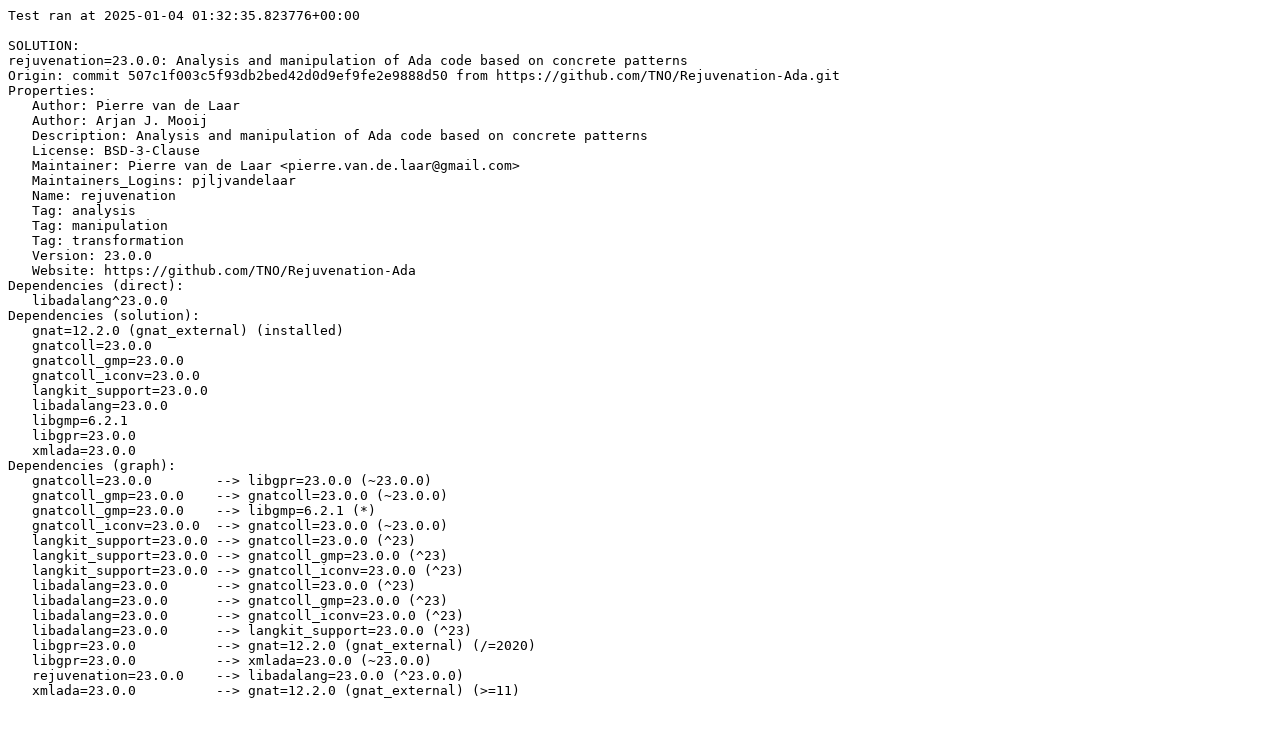

--- FILE ---
content_type: text/plain; charset=utf-8
request_url: https://alire-crate-ci.ada.dev/status/re/rejuvenation/23.0.0/linux/centos-8/gnat=12.2.0/rejuvenation-23.0.0.yaml.log
body_size: 8524
content:
Test ran at 2025-01-04 01:32:35.823776+00:00

SOLUTION:
rejuvenation=23.0.0: Analysis and manipulation of Ada code based on concrete patterns
Origin: commit 507c1f003c5f93db2bed42d0d9ef9fe2e9888d50 from https://github.com/TNO/Rejuvenation-Ada.git
Properties:
   Author: Pierre van de Laar
   Author: Arjan J. Mooij
   Description: Analysis and manipulation of Ada code based on concrete patterns
   License: BSD-3-Clause
   Maintainer: Pierre van de Laar <pierre.van.de.laar@gmail.com>
   Maintainers_Logins: pjljvandelaar
   Name: rejuvenation
   Tag: analysis
   Tag: manipulation
   Tag: transformation
   Version: 23.0.0
   Website: https://github.com/TNO/Rejuvenation-Ada
Dependencies (direct):
   libadalang^23.0.0
Dependencies (solution):
   gnat=12.2.0 (gnat_external) (installed)
   gnatcoll=23.0.0
   gnatcoll_gmp=23.0.0
   gnatcoll_iconv=23.0.0
   langkit_support=23.0.0
   libadalang=23.0.0
   libgmp=6.2.1
   libgpr=23.0.0
   xmlada=23.0.0
Dependencies (graph):
   gnatcoll=23.0.0        --> libgpr=23.0.0 (~23.0.0)             
   gnatcoll_gmp=23.0.0    --> gnatcoll=23.0.0 (~23.0.0)           
   gnatcoll_gmp=23.0.0    --> libgmp=6.2.1 (*)                    
   gnatcoll_iconv=23.0.0  --> gnatcoll=23.0.0 (~23.0.0)           
   langkit_support=23.0.0 --> gnatcoll=23.0.0 (^23)               
   langkit_support=23.0.0 --> gnatcoll_gmp=23.0.0 (^23)           
   langkit_support=23.0.0 --> gnatcoll_iconv=23.0.0 (^23)         
   libadalang=23.0.0      --> gnatcoll=23.0.0 (^23)               
   libadalang=23.0.0      --> gnatcoll_gmp=23.0.0 (^23)           
   libadalang=23.0.0      --> gnatcoll_iconv=23.0.0 (^23)         
   libadalang=23.0.0      --> langkit_support=23.0.0 (^23)        
   libgpr=23.0.0          --> gnat=12.2.0 (gnat_external) (/=2020)
   libgpr=23.0.0          --> xmlada=23.0.0 (~23.0.0)             
   rejuvenation=23.0.0    --> libadalang=23.0.0 (^23.0.0)         
   xmlada=23.0.0          --> gnat=12.2.0 (gnat_external) (>=11)  


LOG:
Note: Deploying rejuvenation=23.0.0...
Note: Deploying libgmp=6.2.1...
The system package 'libgmp-dev' is about to be installed.
This action might require admin privileges and impact your system installation.
Do you want Alire to install this system package?
Using default: Yes
debconf: delaying package configuration, since apt-utils is not installed
Selecting previously unselected package libgmpxx4ldbl:amd64.
(Reading database ... 
(Reading database ... 5%
(Reading database ... 10%
(Reading database ... 15%
(Reading database ... 20%
(Reading database ... 25%
(Reading database ... 30%
(Reading database ... 35%
(Reading database ... 40%
(Reading database ... 45%
(Reading database ... 50%
(Reading database ... 55%
(Reading database ... 60%
(Reading database ... 65%
(Reading database ... 70%
(Reading database ... 75%
(Reading database ... 80%
(Reading database ... 85%
(Reading database ... 90%
(Reading database ... 95%
(Reading database ... 100%
(Reading database ... 32346 files and directories currently installed.)
Preparing to unpack .../libgmpxx4ldbl_2%3a6.2.1+dfsg1-1.1_amd64.deb ...
Unpacking libgmpxx4ldbl:amd64 (2:6.2.1+dfsg1-1.1) ...
Selecting previously unselected package libgmp-dev:amd64.
Preparing to unpack .../libgmp-dev_2%3a6.2.1+dfsg1-1.1_amd64.deb ...
Unpacking libgmp-dev:amd64 (2:6.2.1+dfsg1-1.1) ...
Setting up libgmpxx4ldbl:amd64 (2:6.2.1+dfsg1-1.1) ...
Setting up libgmp-dev:amd64 (2:6.2.1+dfsg1-1.1) ...
Processing triggers for libc-bin (2.36-9+deb12u8) ...
Note: Deploying xmlada=23.0.0...
#=#=#                                                                         
##O#-#                                                                        
##=O#- #                                                                      
Note: Running post_fetch actions for xmlada=23.0.0...
checking build system type... x86_64-pc-linux-gnu
checking host system type... x86_64-pc-linux-gnu
checking target system type... x86_64-pc-linux-gnu
checking whether gnat can build shared libs... yes
checking for a BSD-compatible install... /usr/bin/install -c
checking whether ln -s works... yes
configure: creating ./config.status
config.status: creating xmlada_shared.gpr
config.status: creating Makefile
config.status: creating tests/dom/default.gpr
Note: Deploying libgpr=23.0.0...
#=#=#                                                                         
##O#-#                                                                        
##=O#- #                                                                      
Note: Deploying gnatcoll=23.0.0...
#=#=#                                                                         
##O#-#                                                                        
##=O#- #                                                                      
Note: Deploying gnatcoll_gmp=23.0.0...
#=#=#                                                                         

######################################                                    54.0%
######################################################################## 100.0%
Note: Deploying gnatcoll_iconv=23.0.0...
#=#=#                                                                         
Note: Deploying langkit_support=23.0.0...
#=#=#                                                                         

######################################################################## 100.0%
Note: Deploying libadalang=23.0.0...
#=#=#                                                                         

######################################################################## 100.0%
Note: Building rejuvenation/rejuvenation.gpr...
Setup
   [mkdir]        object directory for project XmlAda_Sax
   [mkdir]        library directory for project XmlAda_Sax
   [mkdir]        object directory for project XmlAda_Schema
   [mkdir]        object directory for project GPR
   [mkdir]        library directory for project GPR
   [mkdir]        object directory for project GnatColl
   [mkdir]        library directory for project GnatColl
   [mkdir]        object directory for project GnatColl_GMP
   [mkdir]        library directory for project GnatColl_GMP
   [mkdir]        object directory for project GnatColl_Iconv
   [mkdir]        library directory for project GnatColl_Iconv
   [mkdir]        object directory for project Langkit_Support
   [mkdir]        library directory for project Langkit_Support
   [mkdir]        object directory for project Libadalang
   [mkdir]        library directory for project Libadalang
   [mkdir]        object directory for project Rejuvenation
   [mkdir]        library directory for project Rejuvenation
Compile
   [Ada]          langkit_support-file_readers.adb
   [Ada]          langkit_support-diagnostics-output.adb
   [Ada]          langkit_support-symbols.adb
   [Ada]          langkit_support-token_data_handlers.adb
   [Ada]          langkit_support-lexical_envs_impl.adb
   [Ada]          langkit_support-generic_api-introspection.adb
   [Ada]          langkit_support-adalog-solver_interface.adb
   [Ada]          langkit_support-packrat.adb
   [Ada]          langkit_support-symbols-precomputed.adb
   [Ada]          langkit_support-errors.ads
   [Ada]          langkit_support-internal.ads
   [Ada]          langkit_support-images.adb
   [Ada]          langkit_support-tree_traversal_iterator.adb
   [Ada]          langkit_support-bump_ptr_vectors.adb
   [Ada]          langkit_support-bump_ptr.ads
   [Ada]          langkit_support-generic_api-analysis.adb
   [Ada]          langkit_support-text.adb
   [Ada]          langkit_support-cheap_sets.adb
   [Ada]          langkit_support-hashes.adb
   [Ada]          langkit_support-diagnostics.adb
   [Ada]          langkit_support-array_utils.adb
   [Ada]          langkit_support-adalog-solver.adb
   [Ada]          langkit_support-internal-introspection.adb
   [Ada]          langkit_support-internal-descriptor.ads
   [Ada]          langkit_support-lexical_envs.ads
   [Ada]          langkit_support.ads
   [Ada]          langkit_support-adalog.ads
   [Ada]          langkit_support-generic_api.adb
   [Ada]          langkit_support-boxes.adb
   [Ada]          langkit_support-names.adb
   [Ada]          langkit_support-adalog-logic_var.adb
   [Ada]          langkit_support-adalog-main_support.ads
   [Ada]          langkit_support-vectors.adb
   [Ada]          langkit_support-types.ads
   [Ada]          langkit_support-internal-analysis.adb
   [Ada]          langkit_support-adalog-generic_main_support.adb
   [Ada]          langkit_support-iterators.adb
   [Ada]          langkit_support-internal-conversions.ads
   [Ada]          langkit_support-relative_get.adb
   [Ada]          langkit_support-adalog-debug.adb
   [Ada]          langkit_support-names-maps.adb
   [Ada]          langkit_support-generic_bump_ptr.adb
   [Ada]          langkit_support-slocs.adb
   [C]            iconv_support.c
   [Ada]          gnatcoll-iconv.adb
   [C]            gnatcoll-gmp-mpz_odd_p.c
   [C]            gnatcoll-gmp-mpz_even_p.c
   [C]            gnatcoll-gmp-mpz_sign.c
   [C]            gmp_support.c
   [Ada]          gnatcoll-gmp-integers-number_theoretic.adb
   [Ada]          gnatcoll-gmp-random_state.adb
   [Ada]          gnatcoll-gmp-integers-root_extraction.adb
   [Ada]          gnatcoll-gmp-integers.adb
   [Ada]          gnatcoll-gmp-rational_numbers.adb
   [Ada]          gnatcoll-gmp-integers-io.adb
   [Ada]          gnatcoll-gmp-integers-misc.adb
   [Ada]          gnatcoll-gmp-lib.ads
   [Ada]          gnatcoll-gmp-integers-random.adb
   [Ada]          gnatcoll-gmp.ads
   [Ada]          schema-validators.adb
   [Ada]          schema-readers.adb
   [Ada]          schema-schema_readers.adb
   [Ada]          schema-simple_types.adb
   [Ada]          schema-decimal.adb
   [Ada]          schema.adb
   [Ada]          schema-date_time.adb
   [Ada]          schema-dom_readers.adb
   [Ada]          schema-validators-xsd_grammar.adb
   [Ada]          dom-core-elements.adb
   [Ada]          dom-core.adb
   [Ada]          dom.ads
   [Ada]          dom-core-character_datas.adb
   [Ada]          dom-core-entity_references.ads
   [Ada]          dom-core-attrs.adb
   [Ada]          dom-core-nodes.adb
   [Ada]          dom-core-documents.adb
   [Ada]          dom-core-comments.ads
   [Ada]          dom-core-texts.adb
   [Ada]          dom-core-cdata_sections.ads
   [Ada]          dom-readers.adb
   [Ada]          dom-core-processing_instructions.ads
   [Ada]          dom-core-document_types.adb
   [Ada]          dom-core-document_fragments.ads
   [Ada]          dom-core-notations.adb
   [Ada]          input_sources-file.adb
   [Ada]          input_sources-strings.adb
   [Ada]          input_sources.adb
   [Ada]          input_sources-socket.adb
   [Ada]          input_sources-http.adb
   [Ada]          sax-locators.adb
   [Ada]          sax-attributes.adb
   [Ada]          sax.ads
   [Ada]          sax-htable.adb
   [Ada]          sax-readers.adb
   [Ada]          sax-models.adb
   [Ada]          sax-utils.adb
   [Ada]          sax-exceptions.adb
   [Ada]          sax-state_machines.adb
   [Ada]          sax-symbols.adb
   [Ada]          sax-pointers.adb
   [Ada]          sax-encodings.ads
   [Ada]          unicode-names-kayah_li.ads
   [Ada]          unicode-names-inscriptional_pahlavi.ads
   [Ada]          unicode-names-pau_cin_hau.ads
   [Ada]          unicode-names-bengali.ads
   [Ada]          unicode-names-dingbats.ads
   [Ada]          unicode-names-ahom.ads
   [Ada]          unicode-names-meroitic_hieroglyphs.ads
   [Ada]          unicode-names-multani.ads
   [Ada]          unicode-names-spacing_modifier_letters.ads
   [Ada]          unicode-names-tai_le.ads
   [Ada]          unicode-names-manichaean.ads
   [Ada]          unicode-names-palmyrene.ads
   [Ada]          unicode-names-geometric_shapes_extended.ads
   [Ada]          unicode-names-old_north_arabian.ads
   [Ada]          unicode-names-limbu.ads
   [Ada]          unicode-names-supplemental_arrows_b.ads
   [Ada]          unicode-names-carian.ads
   [Ada]          unicode-names-phonetic_extensions.ads
   [Ada]          unicode-names-tamil.ads
   [Ada]          unicode-names-combining_diacritical_ext.ads
   [Ada]          unicode-names-warang_citi.ads
   [Ada]          unicode-names-syriac.ads
   [Ada]          unicode-names-old_turkic.ads
   [Ada]          unicode-names-misc_math_symbols_a.ads
   [Ada]          unicode-names-khudawadi.ads
   [Ada]          unicode-names-latin_extended_a.ads
   [Ada]          unicode-ces-utf16.adb
   [Ada]          unicode-names-ancient_greek_numbers.ads
   [Ada]          unicode-names-bassa_vah.ads
   [Ada]          unicode-names-sora_sompeng.ads
   [Ada]          unicode-names-old_italic.ads
   [Ada]          unicode-names-arabic_math_alpha_symb.ads
   [Ada]          unicode-names-cuneiform.ads
   [Ada]          unicode-names-mende_kikakui.ads
   [Ada]          unicode-ccs-iso_8859_2.adb
   [Ada]          unicode-names-meroitic_cursive.ads
   [Ada]          unicode-names-cjk_symbols_and_punct.ads
   [Ada]          unicode-names-cjk_compatibility_forms.ads
   [Ada]          unicode-names-byzantine_musical_symbols.ads
   [Ada]          unicode-names-ipa_extensions.ads
   [Ada]          unicode-names-hangul_jamo_extended_b.ads
   [Ada]          unicode-names-runic.ads
   [Ada]          unicode-names-early_dynastic_cuneiform.ads
   [Ada]          unicode-names-misc_symbols_and_arrows.ads
   [Ada]          unicode-names-ugaritic.ads
   [Ada]          unicode-names-caucasian_albanian.ads
   [Ada]          unicode-names-katakana_phonetic_ext.ads
   [Ada]          unicode-names-canadian_aboriginal_ext.ads
   [Ada]          unicode-names-yi_radicals.ads
   [Ada]          unicode-names-latin_extended_c.ads
   [Ada]          unicode-names-cjk_compatibility.ads
   [Ada]          unicode-names-cjk_strokes.ads
   [Ada]          unicode-names-number_forms.ads
   [Ada]          unicode-names-old_hungarian.ads
   [Ada]          unicode-names-linear_b_ideograms.ads
   [Ada]          unicode-names-gurmukhi.ads
   [Ada]          unicode-names-ornamental_dingbats.ads
   [Ada]          unicode-names-takri.ads
   [Ada]          unicode-names-old_permic.ads
   [Ada]          unicode-names-combining_diacritical_sym.ads
   [Ada]          unicode-names-mro.ads
   [Ada]          unicode-ccs-iso_8859_4.adb
   [Ada]          unicode-names-hebrew.ads
   [Ada]          unicode-names-enclosed_ideographic_sup.ads
   [Ada]          unicode-names-miao.ads
   [Ada]          unicode-names-avestan.ads
   [Ada]          unicode-names-kannada.ads
   [Ada]          unicode-names-ethiopic_supplement.ads
   [Ada]          unicode-names-grantha.ads
   [Ada]          unicode-names-linear_a.ads
   [Ada]          unicode-ces-utf32.adb
   [Ada]          unicode-names-cjk_compat_ideographs.ads
   [Ada]          unicode-names-arabic_extended_a.ads
   [Ada]          unicode-names-devanagari.ads
   [Ada]          unicode-names-supplemental_punctuation.ads
   [Ada]          unicode-names-math_alphanumeric_symb.ads
   [Ada]          unicode-names-meetei_mayek.ads
   [Ada]          unicode-names-ethiopic_extended.ads
   [Ada]          unicode-names-braille_patterns.ads
   [Ada]          unicode-names-tifinagh.ads
   [Ada]          unicode-names-cjk_letters_months.ads
   [Ada]          unicode-names-latin_extended_b.ads
   [Ada]          unicode-names-cjk_radicals_supplement.ads
   [Ada]          unicode-names-sinhala.ads
   [Ada]          unicode-names-phonetic_ext_sup.ads
   [Ada]          unicode-ccs-windows_1251.adb
   [Ada]          unicode-names-basic_latin.ads
   [Ada]          unicode-names-sutton_signwriting.ads
   [Ada]          unicode-names-cham.ads
   [Ada]          unicode-names-old_persian.ads
   [Ada]          unicode-names-hatran.ads
   [Ada]          unicode-names-mahajani.ads
   [Ada]          unicode-names-georgian.ads
   [Ada]          unicode-names-chakma.ads
   [Ada]          unicode-ces-basic_8bit.adb
   [Ada]          unicode-names-tai_viet.ads
   [Ada]          unicode-names-phoenician.ads
   [Ada]          unicode-names-phags_pa.ads
   [Ada]          unicode-names.ads
   [Ada]          unicode-names-transport_and_map_symbols.ads
   [Ada]          unicode-names-hiragana.ads
   [Ada]          unicode-names-rumi_numeral_symbols.ads
   [Ada]          unicode-names-devanagari_extended.ads
   [Ada]          unicode-names-linear_b_syllabary.ads
   [Ada]          unicode-names-gothic.ads
   [Ada]          unicode-names-latin_1_supplement.ads
   [Ada]          unicode-names-supplemental_arrows_c.ads
   [Ada]          unicode-names-kanbun.ads
   [Ada]          unicode-names-arabic.ads
   [Ada]          unicode-names-domino_tiles.ads
   [Ada]          unicode-names-sundanese.ads
   [Ada]          unicode-names-egyptian_hieroglyphs.ads
   [Ada]          unicode-names-hangul_jamo.ads
   [Ada]          unicode-names-miscellaneous_symbols.ads
   [Ada]          unicode-names-kangxi_radicals.ads
   [Ada]          unicode-names-sup_symbols_pictographs.ads
   [Ada]          unicode-names-emoticons.ads
   [Ada]          unicode-names-shorthand_format_controls.ads
   [Ada]          unicode-names-small_form_variants.ads
   [Ada]          unicode-names-kana_supplement.ads
   [Ada]          unicode-names-tibetan.ads
   [Ada]          unicode-names-ancient_greek_music.ads
   [Ada]          unicode-names-gujarati.ads
   [Ada]          unicode-names-sinhala_archaic_numbers.ads
   [Ada]          unicode-names-miscellaneous_technical.ads
   [Ada]          unicode-names-sundanese_supplement.ads
   [Ada]          unicode-names-cyrillic_supplement.ads
   [Ada]          unicode-names-modifier_tone_letters.ads
   [Ada]          unicode-names-counting_rod_numerals.ads
   [Ada]          unicode-names-block_elements.ads
   [Ada]          unicode-names-psalter_pahlavi.ads
   [Ada]          unicode-names-general_punctuation.ads
   [Ada]          unicode-names-cyrillic_extended_b.ads
   [Ada]          unicode-names-lydian.ads
   [Ada]          unicode-names-ancient_symbols.ads
   [Ada]          unicode-encodings.adb
   [Ada]          unicode-names-ideograph_descr_chars.ads
   [Ada]          unicode-names-super_and_sub_scripts.ads
   [Ada]          unicode-names-latin_extended_additional.ads
   [Ada]          unicode-names-arrows.ads
   [Ada]          unicode-names-playing_cards.ads
   [Ada]          unicode-names-combining_diacritical_sup.ads
   [Ada]          unicode-names-variation_selectors.ads
   [Ada]          unicode-names-arabic_supplement.ads
   [Ada]          unicode-names-javanese.ads
   [Ada]          unicode-ccs.adb
   [Ada]          unicode-names-bopomofo_extended.ads
   [Ada]          unicode-names-kaithi.ads
   [Ada]          unicode-names-latin_extended_e.ads
   [Ada]          unicode-names-mandaic.ads
   [Ada]          unicode-names-cuneiform_num_punctuation.ads
   [Ada]          unicode-names-cherokee_supplement.ads
   [Ada]          unicode-names-misc_math_symbols_b.ads
   [Ada]          unicode-names-syloti_nagri.ads
   [Ada]          unicode-names-oriya.ads
   [Ada]          unicode-names-glagolitic.ads
   [Ada]          unicode-ccs-iso_8859_3.adb
   [Ada]          unicode-names-duployan.ads
   [Ada]          unicode-names-nabataean.ads
   [Ada]          unicode-ccs-windows_1252.adb
   [Ada]          unicode-names-misc_symbols_pictographs.ads
   [Ada]          unicode-names-enclosed_alphanum_sup.ads
   [Ada]          unicode-names-brahmi.ads
   [Ada]          unicode-names-specials.ads
   [Ada]          unicode-names-yi_syllables.ads
   [Ada]          unicode-names-myanmar.ads
   [Ada]          unicode-names-lisu.ads
   [Ada]          unicode-names-khojki.ads
   [Ada]          unicode-names-sharada.ads
   [Ada]          unicode-names-mahjong_tiles.ads
   [Ada]          unicode-names-mongolian.ads
   [Ada]          unicode-names-shavian.ads
   [Ada]          unicode-names-elbasan.ads
   [Ada]          unicode-names-nko.ads
   [Ada]          unicode-names-myanmar_extended_b.ads
   [Ada]          unicode-names-greek_and_coptic.ads
   [Ada]          unicode-names-malayalam.ads
   [Ada]          unicode-names-kharoshthi.ads
   [Ada]          unicode-names-enclosed_alphanumerics.ads
   [Ada]          unicode-names-tai_xuan_jing_symbols.ads
   [Ada]          unicode-names-hangul_compatibility_jamo.ads
   [Ada]          unicode-names-supplemental_arrows_a.ads
   [Ada]          unicode-names-thai.ads
   [Ada]          unicode-names-mathematical_operators.ads
   [Ada]          unicode-names-tagbanwa.ads
   [Ada]          unicode-names-meetei_mayek_extensions.ads
   [Ada]          unicode-names-hanunoo.ads
   [Ada]          unicode-names-sup_math_operators.ads
   [Ada]          unicode-names-khmer_symbols.ads
   [Ada]          unicode-ces.adb
   [Ada]          unicode-names-musical_symbols.ads
   [Ada]          unicode-names-katakana.ads
   [Ada]          unicode-names-lao.ads
   [Ada]          unicode-names-tai_tham.ads
   [Ada]          unicode-names-currency_symbols.ads
   [Ada]          unicode-names-latin_extended_d.ads
   [Ada]          unicode-ccs-iso_8859_15.adb
   [Ada]          unicode-names-ethiopic_extended_a.ads
   [Ada]          unicode-names-letterlike_symbols.ads
   [Ada]          unicode-names-batak.ads
   [Ada]          unicode-names-yijing_hexagram_symbols.ads
   [Ada]          unicode-names-control_pictures.ads
   [Ada]          unicode-names-arabic_present_formsb.ads
   [Ada]          unicode-names-anatolian_hieroglyphs.ads
   [Ada]          unicode-names-alchemical_symbols.ads
   [Ada]          unicode-names-buginese.ads
   [Ada]          unicode-names-tags.ads
   [Ada]          unicode-names-bopomofo.ads
   [Ada]          unicode-names-armenian.ads
   [Ada]          unicode.adb
   [Ada]          unicode-names-coptic_epact_numbers.ads
   [Ada]          unicode-names-buhid.ads
   [Ada]          unicode-names-tirhuta.ads
   [Ada]          unicode-names-combining_half_marks.ads
   [Ada]          unicode-names-vertical_forms.ads
   [Ada]          unicode-names-tagalog.ads
   [Ada]          unicode-names-hangul_jamo_extended_a.ads
   [Ada]          unicode-ces-utf8.adb
   [Ada]          unicode-names-saurashtra.ads
   [Ada]          unicode-names-bamum.ads
   [Ada]          unicode-names-optical_chars_recognition.ads
   [Ada]          unicode-names-combining_diacritical.ads
   [Ada]          unicode-names-pahawh_hmong.ads
   [Ada]          unicode-names-bamum_supplement.ads
   [Ada]          unicode-names-ogham.ads
   [Ada]          unicode-names-cyrillic.ads
   [Ada]          unicode-names-old_south_arabian.ads
   [Ada]          unicode-names-aegean_numbers.ads
   [Ada]          unicode-names-telugu.ads
   [Ada]          unicode-names-vai.ads
   [Ada]          unicode-names-greek_extended.ads
   [Ada]          unicode-names-alpha_presentation_forms.ads
   [Ada]          unicode-names-canadian_aboriginal.ads
   [Ada]          unicode-names-box_drawing.ads
   [Ada]          unicode-names-siddham.ads
   [Ada]          unicode-names-geometric_shapes.ads
   [Ada]          unicode-ccs-iso_8859_1.adb
   [Ada]          unicode-names-inscriptional_parthian.ads
   [Ada]          unicode-names-cypriot_syllabary.ads
   [Ada]          unicode-names-imperial_aramaic.ads
   [Ada]          unicode-names-new_tai_lue.ads
   [Ada]          unicode-names-cjk_compat_ideo_sup.ads
   [Ada]          unicode-names-samaritan.ads
   [Ada]          unicode-names-cyrillic_extended_a.ads
   [Ada]          unicode-names-osmanya.ads
   [Ada]          unicode-names-lepcha.ads
   [Ada]          unicode-names-ethiopic.ads
   [Ada]          unicode-names-variation_selectors_sup.ads
   [Ada]          unicode-names-modi.ads
   [Ada]          unicode-names-deseret.ads
   [Ada]          unicode-names-georgian_supplement.ads
   [Ada]          unicode-names-half_full_width_forms.ads
   [Ada]          unicode-names-lycian.ads
   [Ada]          unicode-names-rejang.ads
   [Ada]          unicode-names-ol_chiki.ads
   [Ada]          unicode-names-vedic_extensions.ads
   [Ada]          unicode-names-thaana.ads
   [Ada]          unicode-names-myanmar_extended_a.ads
   [Ada]          unicode-names-khmer.ads
   [Ada]          unicode-names-balinese.ads
   [Ada]          unicode-names-phaistos_disc.ads
   [Ada]          unicode-names-arabic_present_formsa.ads
   [Ada]          unicode-names-common_indic_number_forms.ads
   [Ada]          unicode-names-cherokee.ads
   [Ada]          unicode-names-coptic.ads
   [C]            gpr_imports.c
   [Ada]          gpr-snames.adb
   [Ada]          gpr-compilation.adb
   [Ada]          gpr-knowledge.adb
   [Ada]          gpr-attr.adb
   [Ada]          gpr-util.adb
   [Ada]          gpr-com.ads
   [Ada]          gpr_build_util.adb
   [Ada]          gpr-attr-pm.adb
   [Ada]          gpr-sinput.adb
   [Ada]          gpr-sdefault.adb
   [Ada]          gpr-osint.adb
   [Ada]          gpr-conf.adb
   [Ada]          gpr-cset.adb
   [Ada]          gpr-nmsc.adb
   [Ada]          gpr-scans.adb
   [Ada]          gpr-part.adb
   [Ada]          gpr-compilation-process-waiter.adb
   [Ada]          gpr-pp.adb
   [Ada]          gpr-env.adb
   [Ada]          gpr-names.adb
   [Ada]          gpr-dect.adb
   [Ada]          gpr-tree.adb
   [Ada]          gpr-proc.adb
   [Ada]          gpr-compilation-process.adb
   [Ada]          gpr.adb
   [Ada]          gpr-tempdir.adb
   [Ada]          gpr-ali.adb
   [Ada]          gpr-opt.ads
   [Ada]          gpr-version.adb
   [Ada]          gpr-debug.adb
   [Ada]          gpr-compilation-protocol.adb
   [Ada]          gpr-compilation-slave.adb
   [Ada]          gpr-err.adb
   [Ada]          gpr-strt.adb
   [Ada]          gpr-compilation-sync.adb
   [Ada]          gpr-util-aux.adb
   [Ada]          gpr-output.adb
   [Ada]          gpr-erroutc.adb
   [Ada]          gpr-ext.adb
   [Ada]          gpr-script.adb
   [C]            process-wrappers.c
   [C]            libc-wrappers.c
   [C]            set_std_prefix.c
   [C]            run_path_option.c
   [C]            executable_path.c
   [C]            objlist_file.c
   [C]            separate_run_path_option.c
   [C]            terminals.c
   [C]            getRSS.c
   [C]            gnatcoll_support.c
   [C]            link_max.c
   [C]            update_path.c
   [Ada]          gnatcoll-os-libc-dirent.ads
   [Ada]          gnatcoll-os-libc-spawn.ads
   [Ada]          gnatcoll-os-libc.ads
   [Ada]          gnatcoll-os-libc-stat.ads
   [Ada]          gnatcoll-paragraph_filling-words.adb
   [Ada]          gnatcoll-paragraph_filling-badnesses.adb
   [Ada]          gnatcoll-paragraph_filling.adb
   [Ada]          gnatcoll-os-stat.adb
   [Ada]          gnatcoll-os-dir.adb
   [Ada]          gnatcoll-os-fs.adb
   [Ada]          gnatcoll-os-process.adb
   [Ada]          gnatcoll-os.ads
   [Ada]          gnatcoll-arg_lists.adb
   [Ada]          gnatcoll-projects-normalize.adb
   [Ada]          gnatcoll-locks.adb
   [Ada]          gnatcoll-json-utility.adb
   [Ada]          gnatcoll-damerau_levenshtein_generic.adb
   [Ada]          gnatcoll-file_paths.adb
   [Ada]          gnatcoll-io-native.adb
   [Ada]          gnatcoll-storage_pools-headers.adb
   [Ada]          gnatcoll-wstring_builders.adb
   [Ada]          gnatcoll-memory.adb
   [Ada]          gnatcoll-atomic.adb
   [Ada]          gnatcoll-scripts-projects.adb
   [Ada]          gnatcoll-json.adb
   [Ada]          gnatcoll-io-remote-unix.adb
   [Ada]          gnatcoll-projects-aux.adb
   [Ada]          gnatcoll-coders-streams.adb
   [Ada]          gnatcoll-vfs_utils.adb
   [Ada]          gnatcoll-strings.ads
   [Ada]          gnatcoll-string_list_builders.adb
   [Ada]          gnatcoll-format_columns_vertical.ads
   [Ada]          gnatcoll-symbols.adb
   [Ada]          gnatcoll.ads
   [Ada]          gnatcoll-promises.adb
   [Ada]          gnatcoll-path.adb
   [Ada]          gnatcoll-refcount-weakref.adb
   [Ada]          gnatcoll-tribooleans.adb
   [Ada]          gnatcoll-damerau_levenshtein_distance.ads
   [Ada]          gnatcoll-scripts-utils.adb
   [Ada]          gnatcoll-vfs.adb
   [Ada]          gnatcoll-asserts.adb
   [Ada]          gnatcoll-geometry.adb
   [Ada]          gnatcoll-email-utils.adb
   [Ada]          gnatcoll-projects-krunch.adb
   [Ada]          gnatcoll-terminal.adb
   [Ada]          gnatcoll-wstring_list_builders.adb
   [Ada]          gnatcoll-coders.adb
   [Ada]          gnatcoll-scripts-impl.adb
   [Ada]          gnatcoll-opt_parse.adb
   [Ada]          gnatcoll-coders-base64.adb
   [Ada]          gnatcoll-storage_pools-alignment.adb
   [Ada]          gnatcoll-projects.adb
   [Ada]          gnatcoll-mmap.adb
   [Ada]          gnatcoll-remote-db.adb
   [Ada]          gnatcoll-storage_pools.ads
   [Ada]          gnatcoll-boyer_moore.adb
   [Ada]          gnatcoll-email-parser.adb
   [Ada]          gnatcoll-config.adb
   [Ada]          gnatcoll-traces.adb
   [Ada]          gnatcoll-any_types.adb
   [Ada]          gnatcoll-utils.adb
   [Ada]          gnatcoll-email-mailboxes.adb
   [Ada]          gnatcoll-templates.adb
   [Ada]          gnatcoll-string_builders.adb
   [Ada]          gnatcoll-refcount.adb
gnatcoll-refcount.ads:90:04: warning: in instantiation at gnatcoll-storage_pools-headers.adb:57 [enabled by default]
gnatcoll-refcount.ads:90:04: warning: possible aliasing problem for type "Header_Access" [enabled by default]
gnatcoll-refcount.ads:90:04: warning: use -fno-strict-aliasing switch for references [enabled by default]
gnatcoll-refcount.ads:90:04: warning: or use "pragma No_Strict_Aliasing (Header_Access);" [enabled by default]
   [Ada]          gnatcoll-strings_impl.adb
   [Ada]          gnatcoll-scripts.adb
   [Ada]          gnatcoll-remote.ads
   [Ada]          gnatcoll-io-remote.adb
   [Ada]          gnatcoll-scripts-files.adb
   [Ada]          gnatcoll-io-remote-windows.adb
   [Ada]          gnatcoll-io.adb
   [Ada]          gnatcoll-email.adb
   [Ada]          gnatcoll-vfs_types.ads
   [Ada]          gnatcoll-pools.adb
   [Ada]          gnatcoll-formatters.adb
   [Ada]          gnatcoll-scripts-shell.adb
   [Ada]          gnatcoll-mmap-system__unix.adb
   [Ada]          gnatcoll-plugins__unix.adb
   [Ada]          gnatcoll-os-process_types__unix.adb
   [Ada]          gnatcoll-os-constants__unix.ads
   [Ada]          gnatcoll-os-dir_types__unix.ads
   [Ada]          gnatcoll-os-libc_constants__linux.ads
   [C]            libadalang-gdb.c
   [Ada]          libadalang-pp_impl.adb
   [Ada]          libadalang-doc_utils.adb
   [Ada]          libadalang-lexer.adb
   [Ada]          libadalang-common.adb
   [Ada]          libadalang-implementation-c.adb
   [Ada]          libadalang-debug.adb
   [Ada]          libadalang-generic_api-introspection.ads
   [Ada]          libadalang-helpers.adb
   [Ada]          libadalang-introspection_implementation.adb
   [Ada]          libadalang-iterators-extensions.adb
   [Ada]          libadalang-project_provider.adb
   [Ada]          libadalang-preprocessing.adb
   [Ada]          libadalang-generic_api.adb
   [Ada]          libadalang-c.adb
   [Ada]          libadalang-lexer_implementation.adb
   [Ada]          libadalang-lexer_state_machine.adb
   [Ada]          libadalang-sources.adb
   [Ada]          libadalang-expr_eval.adb
   [Ada]          libadalang-env_hooks.adb
   [Ada]          libadalang-unit_files.adb
   [Ada]          libadalang-introspection.adb
   [Ada]          libadalang-implementation-c-extensions.adb
   [Ada]          libadalang-config_pragmas_impl.adb
   [Ada]          libadalang-pp_lexer.adb
   [Ada]          libadalang-rewriting.adb
   [Ada]          libadalang-implementation.adb
   [Ada]          libadalang-iterators.adb
   [Ada]          libadalang.ads
   [Ada]          libadalang-parsers.adb
   [Ada]          libadalang-implementation-extensions.adb
   [Ada]          libadalang-internal_default_provider.adb
   [Ada]          libadalang-private_converters.ads
   [Ada]          libadalang-analysis.adb
   [Ada]          libadalang-unparsing.adb
   [Ada]          libadalang-public_converters.adb
   [Ada]          libadalang-config_pragmas.adb
   [Ada]          libadalang-auto_provider.adb
   [Ada]          rejuvenation-nested.adb
   [Ada]          rejuvenation-factory.adb
   [Ada]          rejuvenation.ads
   [Ada]          rejuvenation-text_rewrites.adb
   [Ada]          rejuvenation-navigation.adb
   [Ada]          rejuvenation-finder.adb
   [Ada]          string_sets_utils.adb
   [Ada]          string_vectors.ads
   [Ada]          rejuvenation-printer.adb
   [Ada]          rejuvenation-replacer.adb
   [Ada]          rejuvenation-find_and_replacer.adb
   [Ada]          rejuvenation-utils.adb
   [Ada]          string_vectors_utils.adb
   [Ada]          rejuvenation-node_locations.adb
   [Ada]          string_maps.ads
   [Ada]          rejuvenation-indentation.adb
   [Ada]          rejuvenation-environment_variables.adb
   [Ada]          rejuvenation-match_patterns.adb
   [Ada]          rejuvenation-pretty_print.adb
   [Ada]          string_sets.ads
   [Ada]          rejuvenation-file_utils.adb
   [Ada]          rejuvenation-patterns.adb
   [Ada]          rejuvenation-simple_factory.adb
   [Ada]          rejuvenation-parameters.adb
   [Ada]          rejuvenation-string_utils.adb
   [Ada]          rejuvenation-placeholders.adb
   [Ada]          libadalang-generic_impl.adb
   [Ada]          libadalang-rewriting_implementation.adb
   [Ada]          libadalang-unparsing_implementation.adb
   [Ada]          libadalang-generic_introspection.adb
Build Libraries
   [gprlib]       xmlada_unicode.lexch
   [gprlib]       xmlada_input_sources.lexch
   [link library] libxmlada_unicode.so
   [gprlib]       xmlada_sax.lexch
   [link library] libxmlada_input_sources.so
   [gprlib]       xmlada_dom.lexch
   [link library] libxmlada_sax.so
   [gprlib]       xmlada_schema.lexch
   [link library] libxmlada_dom.so
   [gprlib]       gpr.lexch
   [link library] libxmlada_schema.so
   [gprlib]       gnatcoll.lexch
   [link library] libgpr.so
   [gprlib]       gnatcoll_gmp.lexch
   [link library] libgnatcoll.so
   [gprlib]       gnatcoll_iconv.lexch
   [link library] libgnatcoll_gmp.so
   [link library] libgnatcoll_iconv.so
Using built-in specs.
COLLECT_GCC=/usr/bin/x86_64-linux-gnu-gcc-12
COLLECT_LTO_WRAPPER=/usr/lib/gcc/x86_64-linux-gnu/12/lto-wrapper
OFFLOAD_TARGET_NAMES=nvptx-none:amdgcn-amdhsa
OFFLOAD_TARGET_DEFAULT=1
Target: x86_64-linux-gnu
Configured with: ../src/configure -v --with-pkgversion='Debian 12.2.0-14' --with-bugurl=file:///usr/share/doc/gcc-12/README.Bugs --enable-languages=c,ada,c++,go,d,fortran,objc,obj-c++,m2 --prefix=/usr --with-gcc-major-version-only --program-suffix=-12 --program-prefix=x86_64-linux-gnu- --enable-shared --enable-linker-build-id --libexecdir=/usr/lib --without-included-gettext --enable-threads=posix --libdir=/usr/lib --enable-nls --enable-clocale=gnu --enable-libstdcxx-debug --enable-libstdcxx-time=yes --with-default-libstdcxx-abi=new --enable-gnu-unique-object --disable-vtable-verify --enable-plugin --enable-default-pie --with-system-zlib --enable-libphobos-checking=release --with-target-system-zlib=auto --enable-objc-gc=auto --enable-multiarch --disable-werror --enable-cet --with-arch-32=i686 --with-abi=m64 --with-multilib-list=m32,m64,mx32 --enable-multilib --with-tune=generic --enable-offload-targets=nvptx-none=/build/gcc-12-bTRWOB/gcc-12-12.2.0/debian/tmp-nvptx/usr,amdgcn-amdhsa=/build/gcc-12-bTRWOB/gcc-12-12.2.0/debian/tmp-gcn/usr --enable-offload-defaulted --without-cuda-driver --enable-checking=release --build=x86_64-linux-gnu --host=x86_64-linux-gnu --target=x86_64-linux-gnu
Thread model: posix
Supported LTO compression algorithms: zlib zstd
gcc version 12.2.0 (Debian 12.2.0-14) 
COMPILER_PATH=/usr/lib/gcc/x86_64-linux-gnu/12/:/usr/lib/gcc/x86_64-linux-gnu/12/:/usr/lib/gcc/x86_64-linux-gnu/:/usr/lib/gcc/x86_64-linux-gnu/12/:/usr/lib/gcc/x86_64-linux-gnu/
LIBRARY_PATH=/usr/lib/gcc/x86_64-linux-gnu/12/:/usr/lib/gcc/x86_64-linux-gnu/12/../../../x86_64-linux-gnu/:/usr/lib/gcc/x86_64-linux-gnu/12/../../../../lib/:/lib/x86_64-linux-gnu/:/lib/../lib/:/usr/lib/x86_64-linux-gnu/:/usr/lib/../lib/:/usr/lib/gcc/x86_64-linux-gnu/12/../../../:/lib/:/usr/lib/
COLLECT_GCC_OPTIONS='-shared' '-o' '/home/runner/work/alire-crates-ci/alire-crates-ci/test/821df17d-11b4-4a43-b735-538188c8a038/rejuvenation_23.0.0_507c1f00/alire/cache/dependencies/gnatcoll_iconv_23.0.0_57de4a1a/iconv/lib/relocatable/libgnatcoll_iconv.so.23.0.0' '-L/usr/lib/gcc/x86_64-linux-gnu/12//adalib' '-L/home/runner/work/alire-crates-ci/alire-crates-ci/test/821df17d-11b4-4a43-b735-538188c8a038/rejuvenation_23.0.0_507c1f00/alire/cache/dependencies/gnatcoll_23.0.0_29478a20/lib/gnatcoll/relocatable/' '-L/home/runner/work/alire-crates-ci/alire-crates-ci/test/821df17d-11b4-4a43-b735-538188c8a038/rejuvenation_23.0.0_507c1f00/alire/cache/dependencies/libgpr_23.0.0_34e332b9/gpr/lib/production/relocatable/' '-L/home/runner/work/alire-crates-ci/alire-crates-ci/test/821df17d-11b4-4a43-b735-538188c8a038/rejuvenation_23.0.0_507c1f00/alire/cache/dependencies/xmlada_23.0.0_70494123/schema/lib/relocatable/' '-L/home/runner/work/alire-crates-ci/alire-crates-ci/test/821df17d-11b4-4a43-b735-538188c8a038/rejuvenation_23.0.0_507c1f00/alire/cache/dependencies/xmlada_23.0.0_70494123/dom/lib/relocatable/' '-L/home/runner/work/alire-crates-ci/alire-crates-ci/test/821df17d-11b4-4a43-b735-538188c8a038/rejuvenation_23.0.0_507c1f00/alire/cache/dependencies/xmlada_23.0.0_70494123/sax/lib/relocatable/' '-L/home/runner/work/alire-crates-ci/alire-crates-ci/test/821df17d-11b4-4a43-b735-538188c8a038/rejuvenation_23.0.0_507c1f00/alire/cache/dependencies/xmlada_23.0.0_70494123/input_sources/lib/relocatable/' '-L/home/runner/work/alire-crates-ci/alire-crates-ci/test/821df17d-11b4-4a43-b735-538188c8a038/rejuvenation_23.0.0_507c1f00/alire/cache/dependencies/xmlada_23.0.0_70494123/unicode/lib/relocatable/' '-v' '-mtune=generic' '-march=x86-64' '-dumpdir' '/home/runner/work/alire-crates-ci/alire-crates-ci/test/821df17d-11b4-4a43-b735-538188c8a038/rejuvenation_23.0.0_507c1f00/alire/cache/dependencies/gnatcoll_iconv_23.0.0_57de4a1a/iconv/lib/relocatable/libgnatcoll_iconv.so.23.0.0.'
 /usr/lib/gcc/x86_64-linux-gnu/12/collect2 -plugin /usr/lib/gcc/x86_64-linux-gnu/12/liblto_plugin.so -plugin-opt=/usr/lib/gcc/x86_64-linux-gnu/12/lto-wrapper -plugin-opt=-fresolution=/tmp/cc484s2B.res -plugin-opt=-pass-through=-lgcc -plugin-opt=-pass-through=-lgcc_s -plugin-opt=-pass-through=-lc -plugin-opt=-pass-through=-lgcc -plugin-opt=-pass-through=-lgcc_s --build-id --eh-frame-hdr -m elf_x86_64 --hash-style=gnu --as-needed -shared -o /home/runner/work/alire-crates-ci/alire-crates-ci/test/821df17d-11b4-4a43-b735-538188c8a038/rejuvenation_23.0.0_507c1f00/alire/cache/dependencies/gnatcoll_iconv_23.0.0_57de4a1a/iconv/lib/relocatable/libgnatcoll_iconv.so.23.0.0 /usr/lib/gcc/x86_64-linux-gnu/12/../../../x86_64-linux-gnu/crti.o /usr/lib/gcc/x86_64-linux-gnu/12/crtbeginS.o -L/usr/lib/gcc/x86_64-linux-gnu/12//adalib -L/home/runner/work/alire-crates-ci/alire-crates-ci/test/821df17d-11b4-4a43-b735-538188c8a038/rejuvenation_23.0.0_507c1f00/alire/cache/dependencies/gnatcoll_23.0.0_29478a20/lib/gnatcoll/relocatable/ -L/home/runner/work/alire-crates-ci/alire-crates-ci/test/821df17d-11b4-4a43-b735-538188c8a038/rejuvenation_23.0.0_507c1f00/alire/cache/dependencies/libgpr_23.0.0_34e332b9/gpr/lib/production/relocatable/ -L/home/runner/work/alire-crates-ci/alire-crates-ci/test/821df17d-11b4-4a43-b735-538188c8a038/rejuvenation_23.0.0_507c1f00/alire/cache/dependencies/xmlada_23.0.0_70494123/schema/lib/relocatable/ -L/home/runner/work/alire-crates-ci/alire-crates-ci/test/821df17d-11b4-4a43-b735-538188c8a038/rejuvenation_23.0.0_507c1f00/alire/cache/dependencies/xmlada_23.0.0_70494123/dom/lib/relocatable/ -L/home/runner/work/alire-crates-ci/alire-crates-ci/test/821df17d-11b4-4a43-b735-538188c8a038/rejuvenation_23.0.0_507c1f00/alire/cache/dependencies/xmlada_23.0.0_70494123/sax/lib/relocatable/ -L/home/runner/work/alire-crates-ci/alire-crates-ci/test/821df17d-11b4-4a43-b735-538188c8a038/rejuvenation_23.0.0_507c1f00/alire/cache/dependencies/xmlada_23.0.0_70494123/input_sources/lib/relocatable/ -L/home/runner/work/alire-crates-ci/alire-crates-ci/test/821df17d-11b4-4a43-b735-538188c8a038/rejuvenation_23.0.0_507c1f00/alire/cache/dependencies/xmlada_23.0.0_70494123/unicode/lib/relocatable/ -L/usr/lib/gcc/x86_64-linux-gnu/12 -L/usr/lib/gcc/x86_64-linux-gnu/12/../../../x86_64-linux-gnu -L/usr/lib/gcc/x86_64-linux-gnu/12/../../../../lib -L/lib/x86_64-linux-gnu -L/lib/../lib -L/usr/lib/x86_64-linux-gnu -L/usr/lib/../lib -L/usr/lib/gcc/x86_64-linux-gnu/12/../../.. -z origin -rpath $ORIGIN/../../../..//gnatcoll_23.0.0_29478a20/lib/gnatcoll/relocatable:$ORIGIN/../../../..//libgpr_23.0.0_34e332b9/gpr/lib/production/relocatable:$ORIGIN/../../../..//xmlada_23.0.0_70494123/schema/lib/relocatable:$ORIGIN/../../../..//xmlada_23.0.0_70494123/dom/lib/relocatable:$ORIGIN/../../../..//xmlada_23.0.0_70494123/sax/lib/relocatable:$ORIGIN/../../../..//xmlada_23.0.0_70494123/input_sources/lib/relocatable:$ORIGIN/../../../..//xmlada_23.0.0_70494123/unicode/lib/relocatable:/usr/lib/gcc/x86_64-linux-gnu/12/adalib:/usr/lib64 -soname libgnatcoll_iconv.so.23.0.0 /home/runner/work/alire-crates-ci/alire-crates-ci/test/821df17d-11b4-4a43-b735-538188c8a038/rejuvenation_23.0.0_507c1f00/alire/cache/dependencies/gnatcoll_iconv_23.0.0_57de4a1a/iconv/obj/relocatable/gnatcoll-iconv.o /home/runner/work/alire-crates-ci/alire-crates-ci/test/821df17d-11b4-4a43-b735-538188c8a038/rejuvenation_23.0.0_507c1f00/alire/cache/dependencies/gnatcoll_iconv_23.0.0_57de4a1a/iconv/obj/relocatable/iconv_support.o -lgnatcoll -lgpr -lxmlada_schema -lxmlada_dom -lxmlada_sax -lxmlada_input_sources -lxmlada_unicode -lgnat-12 -lgcc --push-state --as-needed -lgcc_s --pop-state -lc -lgcc --push-state --as-needed -lgcc_s --pop-state /usr/lib/gcc/x86_64-linux-gnu/12/crtendS.o /usr/lib/gcc/x86_64-linux-gnu/12/../../../x86_64-linux-gnu/crtn.o
   [gprlib]       langkit_support.lexch
COLLECT_GCC_OPTIONS='-shared' '-o' '/home/runner/work/alire-crates-ci/alire-crates-ci/test/821df17d-11b4-4a43-b735-538188c8a038/rejuvenation_23.0.0_507c1f00/alire/cache/dependencies/gnatcoll_iconv_23.0.0_57de4a1a/iconv/lib/relocatable/libgnatcoll_iconv.so.23.0.0' '-L/usr/lib/gcc/x86_64-linux-gnu/12//adalib' '-L/home/runner/work/alire-crates-ci/alire-crates-ci/test/821df17d-11b4-4a43-b735-538188c8a038/rejuvenation_23.0.0_507c1f00/alire/cache/dependencies/gnatcoll_23.0.0_29478a20/lib/gnatcoll/relocatable/' '-L/home/runner/work/alire-crates-ci/alire-crates-ci/test/821df17d-11b4-4a43-b735-538188c8a038/rejuvenation_23.0.0_507c1f00/alire/cache/dependencies/libgpr_23.0.0_34e332b9/gpr/lib/production/relocatable/' '-L/home/runner/work/alire-crates-ci/alire-crates-ci/test/821df17d-11b4-4a43-b735-538188c8a038/rejuvenation_23.0.0_507c1f00/alire/cache/dependencies/xmlada_23.0.0_70494123/schema/lib/relocatable/' '-L/home/runner/work/alire-crates-ci/alire-crates-ci/test/821df17d-11b4-4a43-b735-538188c8a038/rejuvenation_23.0.0_507c1f00/alire/cache/dependencies/xmlada_23.0.0_70494123/dom/lib/relocatable/' '-L/home/runner/work/alire-crates-ci/alire-crates-ci/test/821df17d-11b4-4a43-b735-538188c8a038/rejuvenation_23.0.0_507c1f00/alire/cache/dependencies/xmlada_23.0.0_70494123/sax/lib/relocatable/' '-L/home/runner/work/alire-crates-ci/alire-crates-ci/test/821df17d-11b4-4a43-b735-538188c8a038/rejuvenation_23.0.0_507c1f00/alire/cache/dependencies/xmlada_23.0.0_70494123/input_sources/lib/relocatable/' '-L/home/runner/work/alire-crates-ci/alire-crates-ci/test/821df17d-11b4-4a43-b735-538188c8a038/rejuvenation_23.0.0_507c1f00/alire/cache/dependencies/xmlada_23.0.0_70494123/unicode/lib/relocatable/' '-v' '-mtune=generic' '-march=x86-64' '-dumpdir' '/home/runner/work/alire-crates-ci/alire-crates-ci/test/821df17d-11b4-4a43-b735-538188c8a038/rejuvenation_23.0.0_507c1f00/alire/cache/dependencies/gnatcoll_iconv_23.0.0_57de4a1a/iconv/lib/relocatable/libgnatcoll_iconv.so.23.0.0.'
   [bind SAL]     langkit_support
   [Ada]          b__langkit_support.adb
   [link library] liblangkit_support.so
Using built-in specs.
COLLECT_GCC=/usr/bin/x86_64-linux-gnu-gcc-12
COLLECT_LTO_WRAPPER=/usr/lib/gcc/x86_64-linux-gnu/12/lto-wrapper
OFFLOAD_TARGET_NAMES=nvptx-none:amdgcn-amdhsa
OFFLOAD_TARGET_DEFAULT=1
Target: x86_64-linux-gnu
Configured with: ../src/configure -v --with-pkgversion='Debian 12.2.0-14' --with-bugurl=file:///usr/share/doc/gcc-12/README.Bugs --enable-languages=c,ada,c++,go,d,fortran,objc,obj-c++,m2 --prefix=/usr --with-gcc-major-version-only --program-suffix=-12 --program-prefix=x86_64-linux-gnu- --enable-shared --enable-linker-build-id --libexecdir=/usr/lib --without-included-gettext --enable-threads=posix --libdir=/usr/lib --enable-nls --enable-clocale=gnu --enable-libstdcxx-debug --enable-libstdcxx-time=yes --with-default-libstdcxx-abi=new --enable-gnu-unique-object --disable-vtable-verify --enable-plugin --enable-default-pie --with-system-zlib --enable-libphobos-checking=release --with-target-system-zlib=auto --enable-objc-gc=auto --enable-multiarch --disable-werror --enable-cet --with-arch-32=i686 --with-abi=m64 --with-multilib-list=m32,m64,mx32 --enable-multilib --with-tune=generic --enable-offload-targets=nvptx-none=/build/gcc-12-bTRWOB/gcc-12-12.2.0/debian/tmp-nvptx/usr,amdgcn-amdhsa=/build/gcc-12-bTRWOB/gcc-12-12.2.0/debian/tmp-gcn/usr --enable-offload-defaulted --without-cuda-driver --enable-checking=release --build=x86_64-linux-gnu --host=x86_64-linux-gnu --target=x86_64-linux-gnu
Thread model: posix
Supported LTO compression algorithms: zlib zstd
gcc version 12.2.0 (Debian 12.2.0-14) 
   [gprlib]       adalang.lexch
COMPILER_PATH=/usr/lib/gcc/x86_64-linux-gnu/12/:/usr/lib/gcc/x86_64-linux-gnu/12/:/usr/lib/gcc/x86_64-linux-gnu/:/usr/lib/gcc/x86_64-linux-gnu/12/:/usr/lib/gcc/x86_64-linux-gnu/
LIBRARY_PATH=/usr/lib/gcc/x86_64-linux-gnu/12/:/usr/lib/gcc/x86_64-linux-gnu/12/../../../x86_64-linux-gnu/:/usr/lib/gcc/x86_64-linux-gnu/12/../../../../lib/:/lib/x86_64-linux-gnu/:/lib/../lib/:/usr/lib/x86_64-linux-gnu/:/usr/lib/../lib/:/usr/lib/gcc/x86_64-linux-gnu/12/../../../:/lib/:/usr/lib/
COLLECT_GCC_OPTIONS='-shared' '-o' '/home/runner/work/alire-crates-ci/alire-crates-ci/test/821df17d-11b4-4a43-b735-538188c8a038/rejuvenation_23.0.0_507c1f00/alire/cache/dependencies/langkit_support_23.0.0_d934b966/lib/relocatable/dev/liblangkit_support.so' '-L/usr/lib/gcc/x86_64-linux-gnu/12//adalib' '-L/home/runner/work/alire-crates-ci/alire-crates-ci/test/821df17d-11b4-4a43-b735-538188c8a038/rejuvenation_23.0.0_507c1f00/alire/cache/dependencies/gnatcoll_iconv_23.0.0_57de4a1a/iconv/lib/relocatable/' '-L/home/runner/work/alire-crates-ci/alire-crates-ci/test/821df17d-11b4-4a43-b735-538188c8a038/rejuvenation_23.0.0_507c1f00/alire/cache/dependencies/gnatcoll_gmp_23.0.0_57de4a1a/gmp/lib/relocatable/' '-L/home/runner/work/alire-crates-ci/alire-crates-ci/test/821df17d-11b4-4a43-b735-538188c8a038/rejuvenation_23.0.0_507c1f00/alire/cache/dependencies/gnatcoll_23.0.0_29478a20/lib/gnatcoll/relocatable/' '-L/home/runner/work/alire-crates-ci/alire-crates-ci/test/821df17d-11b4-4a43-b735-538188c8a038/rejuvenation_23.0.0_507c1f00/alire/cache/dependencies/libgpr_23.0.0_34e332b9/gpr/lib/production/relocatable/' '-L/home/runner/work/alire-crates-ci/alire-crates-ci/test/821df17d-11b4-4a43-b735-538188c8a038/rejuvenation_23.0.0_507c1f00/alire/cache/dependencies/xmlada_23.0.0_70494123/schema/lib/relocatable/' '-L/home/runner/work/alire-crates-ci/alire-crates-ci/test/821df17d-11b4-4a43-b735-538188c8a038/rejuvenation_23.0.0_507c1f00/alire/cache/dependencies/xmlada_23.0.0_70494123/dom/lib/relocatable/' '-L/home/runner/work/alire-crates-ci/alire-crates-ci/test/821df17d-11b4-4a43-b735-538188c8a038/rejuvenation_23.0.0_507c1f00/alire/cache/dependencies/xmlada_23.0.0_70494123/sax/lib/relocatable/' '-L/home/runner/work/alire-crates-ci/alire-crates-ci/test/821df17d-11b4-4a43-b735-538188c8a038/rejuvenation_23.0.0_507c1f00/alire/cache/dependencies/xmlada_23.0.0_70494123/input_sources/lib/relocatable/' '-L/home/runner/work/alire-crates-ci/alire-crates-ci/test/821df17d-11b4-4a43-b735-538188c8a038/rejuvenation_23.0.0_507c1f00/alire/cache/dependencies/xmlada_23.0.0_70494123/unicode/lib/relocatable/' '-L/home/runner/work/alire-crates-ci/alire-crates-ci/test/821df17d-11b4-4a43-b735-538188c8a038/rejuvenation_23.0.0_507c1f00/alire/cache/dependencies/gnatcoll_iconv_23.0.0_57de4a1a/iconv/lib/relocatable/' '-v' '-L/home/runner/work/alire-crates-ci/alire-crates-ci/test/821df17d-11b4-4a43-b735-538188c8a038/rejuvenation_23.0.0_507c1f00/alire/cache/dependencies/gnatcoll_gmp_23.0.0_57de4a1a/gmp/lib/relocatable/' '-mtune=generic' '-march=x86-64' '-dumpdir' '/home/runner/work/alire-crates-ci/alire-crates-ci/test/821df17d-11b4-4a43-b735-538188c8a038/rejuvenation_23.0.0_507c1f00/alire/cache/dependencies/langkit_support_23.0.0_d934b966/lib/relocatable/dev/liblangkit_support.so.'
 /usr/lib/gcc/x86_64-linux-gnu/12/collect2 -plugin /usr/lib/gcc/x86_64-linux-gnu/12/liblto_plugin.so -plugin-opt=/usr/lib/gcc/x86_64-linux-gnu/12/lto-wrapper -plugin-opt=-fresolution=/tmp/ccptZ9QK.res -plugin-opt=-pass-through=-lgcc -plugin-opt=-pass-through=-lgcc_s -plugin-opt=-pass-through=-lc -plugin-opt=-pass-through=-lgcc -plugin-opt=-pass-through=-lgcc_s --build-id --eh-frame-hdr -m elf_x86_64 --hash-style=gnu --as-needed -shared -o /home/runner/work/alire-crates-ci/alire-crates-ci/test/821df17d-11b4-4a43-b735-538188c8a038/rejuvenation_23.0.0_507c1f00/alire/cache/dependencies/langkit_support_23.0.0_d934b966/lib/relocatable/dev/liblangkit_support.so /usr/lib/gcc/x86_64-linux-gnu/12/../../../x86_64-linux-gnu/crti.o /usr/lib/gcc/x86_64-linux-gnu/12/crtbeginS.o @/tmp/ccnOyKY1 -L/usr/lib/gcc/x86_64-linux-gnu/12 -L/usr/lib/gcc/x86_64-linux-gnu/12/../../../x86_64-linux-gnu -L/usr/lib/gcc/x86_64-linux-gnu/12/../../../../lib -L/lib/x86_64-linux-gnu -L/lib/../lib -L/usr/lib/x86_64-linux-gnu -L/usr/lib/../lib -L/usr/lib/gcc/x86_64-linux-gnu/12/../../.. @/tmp/ccYlrEjd -lgcc --push-state --as-needed -lgcc_s --pop-state -lc -lgcc --push-state --as-needed -lgcc_s --pop-state /usr/lib/gcc/x86_64-linux-gnu/12/crtendS.o /usr/lib/gcc/x86_64-linux-gnu/12/../../../x86_64-linux-gnu/crtn.o
COLLECT_GCC_OPTIONS='-shared' '-o' '/home/runner/work/alire-crates-ci/alire-crates-ci/test/821df17d-11b4-4a43-b735-538188c8a038/rejuvenation_23.0.0_507c1f00/alire/cache/dependencies/langkit_support_23.0.0_d934b966/lib/relocatable/dev/liblangkit_support.so' '-L/usr/lib/gcc/x86_64-linux-gnu/12//adalib' '-L/home/runner/work/alire-crates-ci/alire-crates-ci/test/821df17d-11b4-4a43-b735-538188c8a038/rejuvenation_23.0.0_507c1f00/alire/cache/dependencies/gnatcoll_iconv_23.0.0_57de4a1a/iconv/lib/relocatable/' '-L/home/runner/work/alire-crates-ci/alire-crates-ci/test/821df17d-11b4-4a43-b735-538188c8a038/rejuvenation_23.0.0_507c1f00/alire/cache/dependencies/gnatcoll_gmp_23.0.0_57de4a1a/gmp/lib/relocatable/' '-L/home/runner/work/alire-crates-ci/alire-crates-ci/test/821df17d-11b4-4a43-b735-538188c8a038/rejuvenation_23.0.0_507c1f00/alire/cache/dependencies/gnatcoll_23.0.0_29478a20/lib/gnatcoll/relocatable/' '-L/home/runner/work/alire-crates-ci/alire-crates-ci/test/821df17d-11b4-4a43-b735-538188c8a038/rejuvenation_23.0.0_507c1f00/alire/cache/dependencies/libgpr_23.0.0_34e332b9/gpr/lib/production/relocatable/' '-L/home/runner/work/alire-crates-ci/alire-crates-ci/test/821df17d-11b4-4a43-b735-538188c8a038/rejuvenation_23.0.0_507c1f00/alire/cache/dependencies/xmlada_23.0.0_70494123/schema/lib/relocatable/' '-L/home/runner/work/alire-crates-ci/alire-crates-ci/test/821df17d-11b4-4a43-b735-538188c8a038/rejuvenation_23.0.0_507c1f00/alire/cache/dependencies/xmlada_23.0.0_70494123/dom/lib/relocatable/' '-L/home/runner/work/alire-crates-ci/alire-crates-ci/test/821df17d-11b4-4a43-b735-538188c8a038/rejuvenation_23.0.0_507c1f00/alire/cache/dependencies/xmlada_23.0.0_70494123/sax/lib/relocatable/' '-L/home/runner/work/alire-crates-ci/alire-crates-ci/test/821df17d-11b4-4a43-b735-538188c8a038/rejuvenation_23.0.0_507c1f00/alire/cache/dependencies/xmlada_23.0.0_70494123/input_sources/lib/relocatable/' '-L/home/runner/work/alire-crates-ci/alire-crates-ci/test/821df17d-11b4-4a43-b735-538188c8a038/rejuvenation_23.0.0_507c1f00/alire/cache/dependencies/xmlada_23.0.0_70494123/unicode/lib/relocatable/' '-L/home/runner/work/alire-crates-ci/alire-crates-ci/test/821df17d-11b4-4a43-b735-538188c8a038/rejuvenation_23.0.0_507c1f00/alire/cache/dependencies/gnatcoll_iconv_23.0.0_57de4a1a/iconv/lib/relocatable/' '-v' '-L/home/runner/work/alire-crates-ci/alire-crates-ci/test/821df17d-11b4-4a43-b735-538188c8a038/rejuvenation_23.0.0_507c1f00/alire/cache/dependencies/gnatcoll_gmp_23.0.0_57de4a1a/gmp/lib/relocatable/' '-mtune=generic' '-march=x86-64' '-dumpdir' '/home/runner/work/alire-crates-ci/alire-crates-ci/test/821df17d-11b4-4a43-b735-538188c8a038/rejuvenation_23.0.0_507c1f00/alire/cache/dependencies/langkit_support_23.0.0_d934b966/lib/relocatable/dev/liblangkit_support.so.'
   [gprlib]       Rejuvenation.lexch
   [bind SAL]     adalang
   [Ada]          b__adalang.adb
   [link library] libadalang.so
Using built-in specs.
COLLECT_GCC=/usr/bin/x86_64-linux-gnu-gcc-12
COLLECT_LTO_WRAPPER=/usr/lib/gcc/x86_64-linux-gnu/12/lto-wrapper
OFFLOAD_TARGET_NAMES=nvptx-none:amdgcn-amdhsa
OFFLOAD_TARGET_DEFAULT=1
Target: x86_64-linux-gnu
Configured with: ../src/configure -v --with-pkgversion='Debian 12.2.0-14' --with-bugurl=file:///usr/share/doc/gcc-12/README.Bugs --enable-languages=c,ada,c++,go,d,fortran,objc,obj-c++,m2 --prefix=/usr --with-gcc-major-version-only --program-suffix=-12 --program-prefix=x86_64-linux-gnu- --enable-shared --enable-linker-build-id --libexecdir=/usr/lib --without-included-gettext --enable-threads=posix --libdir=/usr/lib --enable-nls --enable-clocale=gnu --enable-libstdcxx-debug --enable-libstdcxx-time=yes --with-default-libstdcxx-abi=new --enable-gnu-unique-object --disable-vtable-verify --enable-plugin --enable-default-pie --with-system-zlib --enable-libphobos-checking=release --with-target-system-zlib=auto --enable-objc-gc=auto --enable-multiarch --disable-werror --enable-cet --with-arch-32=i686 --with-abi=m64 --with-multilib-list=m32,m64,mx32 --enable-multilib --with-tune=generic --enable-offload-targets=nvptx-none=/build/gcc-12-bTRWOB/gcc-12-12.2.0/debian/tmp-nvptx/usr,amdgcn-amdhsa=/build/gcc-12-bTRWOB/gcc-12-12.2.0/debian/tmp-gcn/usr --enable-offload-defaulted --without-cuda-driver --enable-checking=release --build=x86_64-linux-gnu --host=x86_64-linux-gnu --target=x86_64-linux-gnu
Thread model: posix
Supported LTO compression algorithms: zlib zstd
gcc version 12.2.0 (Debian 12.2.0-14) 
COMPILER_PATH=/usr/lib/gcc/x86_64-linux-gnu/12/:/usr/lib/gcc/x86_64-linux-gnu/12/:/usr/lib/gcc/x86_64-linux-gnu/:/usr/lib/gcc/x86_64-linux-gnu/12/:/usr/lib/gcc/x86_64-linux-gnu/
LIBRARY_PATH=/usr/lib/gcc/x86_64-linux-gnu/12/:/usr/lib/gcc/x86_64-linux-gnu/12/../../../x86_64-linux-gnu/:/usr/lib/gcc/x86_64-linux-gnu/12/../../../../lib/:/lib/x86_64-linux-gnu/:/lib/../lib/:/usr/lib/x86_64-linux-gnu/:/usr/lib/../lib/:/usr/lib/gcc/x86_64-linux-gnu/12/../../../:/lib/:/usr/lib/
COLLECT_GCC_OPTIONS='-shared' '-o' '/home/runner/work/alire-crates-ci/alire-crates-ci/test/821df17d-11b4-4a43-b735-538188c8a038/rejuvenation_23.0.0_507c1f00/alire/cache/dependencies/libadalang_23.0.0_f27a5d00/lib/relocatable/dev/libadalang.so' '-L/usr/lib/gcc/x86_64-linux-gnu/12//adalib' '-L/home/runner/work/alire-crates-ci/alire-crates-ci/test/821df17d-11b4-4a43-b735-538188c8a038/rejuvenation_23.0.0_507c1f00/alire/cache/dependencies/langkit_support_23.0.0_d934b966/lib/relocatable/dev/' '-L/home/runner/work/alire-crates-ci/alire-crates-ci/test/821df17d-11b4-4a43-b735-538188c8a038/rejuvenation_23.0.0_507c1f00/alire/cache/dependencies/gnatcoll_iconv_23.0.0_57de4a1a/iconv/lib/relocatable/' '-L/home/runner/work/alire-crates-ci/alire-crates-ci/test/821df17d-11b4-4a43-b735-538188c8a038/rejuvenation_23.0.0_507c1f00/alire/cache/dependencies/gnatcoll_gmp_23.0.0_57de4a1a/gmp/lib/relocatable/' '-L/home/runner/work/alire-crates-ci/alire-crates-ci/test/821df17d-11b4-4a43-b735-538188c8a038/rejuvenation_23.0.0_507c1f00/alire/cache/dependencies/gnatcoll_23.0.0_29478a20/lib/gnatcoll/relocatable/' '-L/home/runner/work/alire-crates-ci/alire-crates-ci/test/821df17d-11b4-4a43-b735-538188c8a038/rejuvenation_23.0.0_507c1f00/alire/cache/dependencies/libgpr_23.0.0_34e332b9/gpr/lib/production/relocatable/' '-L/home/runner/work/alire-crates-ci/alire-crates-ci/test/821df17d-11b4-4a43-b735-538188c8a038/rejuvenation_23.0.0_507c1f00/alire/cache/dependencies/xmlada_23.0.0_70494123/schema/lib/relocatable/' '-L/home/runner/work/alire-crates-ci/alire-crates-ci/test/821df17d-11b4-4a43-b735-538188c8a038/rejuvenation_23.0.0_507c1f00/alire/cache/dependencies/xmlada_23.0.0_70494123/dom/lib/relocatable/' '-L/home/runner/work/alire-crates-ci/alire-crates-ci/test/821df17d-11b4-4a43-b735-538188c8a038/rejuvenation_23.0.0_507c1f00/alire/cache/dependencies/xmlada_23.0.0_70494123/sax/lib/relocatable/' '-L/home/runner/work/alire-crates-ci/alire-crates-ci/test/821df17d-11b4-4a43-b735-538188c8a038/rejuvenation_23.0.0_507c1f00/alire/cache/dependencies/xmlada_23.0.0_70494123/input_sources/lib/relocatable/' '-L/home/runner/work/alire-crates-ci/alire-crates-ci/test/821df17d-11b4-4a43-b735-538188c8a038/rejuvenation_23.0.0_507c1f00/alire/cache/dependencies/xmlada_23.0.0_70494123/unicode/lib/relocatable/' '-L/home/runner/work/alire-crates-ci/alire-crates-ci/test/821df17d-11b4-4a43-b735-538188c8a038/rejuvenation_23.0.0_507c1f00/alire/cache/dependencies/gnatcoll_iconv_23.0.0_57de4a1a/iconv/lib/relocatable/' '-v' '-L/home/runner/work/alire-crates-ci/alire-crates-ci/test/821df17d-11b4-4a43-b735-538188c8a038/rejuvenation_23.0.0_507c1f00/alire/cache/dependencies/gnatcoll_gmp_23.0.0_57de4a1a/gmp/lib/relocatable/' '-mtune=generic' '-march=x86-64' '-dumpdir' '/home/runner/work/alire-crates-ci/alire-crates-ci/test/821df17d-11b4-4a43-b735-538188c8a038/rejuvenation_23.0.0_507c1f00/alire/cache/dependencies/libadalang_23.0.0_f27a5d00/lib/relocatable/dev/libadalang.so.'
 /usr/lib/gcc/x86_64-linux-gnu/12/collect2 -plugin /usr/lib/gcc/x86_64-linux-gnu/12/liblto_plugin.so -plugin-opt=/usr/lib/gcc/x86_64-linux-gnu/12/lto-wrapper -plugin-opt=-fresolution=/tmp/ccAEgioF.res -plugin-opt=-pass-through=-lgcc -plugin-opt=-pass-through=-lgcc_s -plugin-opt=-pass-through=-lc -plugin-opt=-pass-through=-lgcc -plugin-opt=-pass-through=-lgcc_s --build-id --eh-frame-hdr -m elf_x86_64 --hash-style=gnu --as-needed -shared -o /home/runner/work/alire-crates-ci/alire-crates-ci/test/821df17d-11b4-4a43-b735-538188c8a038/rejuvenation_23.0.0_507c1f00/alire/cache/dependencies/libadalang_23.0.0_f27a5d00/lib/relocatable/dev/libadalang.so /usr/lib/gcc/x86_64-linux-gnu/12/../../../x86_64-linux-gnu/crti.o /usr/lib/gcc/x86_64-linux-gnu/12/crtbeginS.o @/tmp/ccc3Er0W -L/usr/lib/gcc/x86_64-linux-gnu/12 -L/usr/lib/gcc/x86_64-linux-gnu/12/../../../x86_64-linux-gnu -L/usr/lib/gcc/x86_64-linux-gnu/12/../../../../lib -L/lib/x86_64-linux-gnu -L/lib/../lib -L/usr/lib/x86_64-linux-gnu -L/usr/lib/../lib -L/usr/lib/gcc/x86_64-linux-gnu/12/../../.. @/tmp/ccq4VTzY -lgcc --push-state --as-needed -lgcc_s --pop-state -lc -lgcc --push-state --as-needed -lgcc_s --pop-state /usr/lib/gcc/x86_64-linux-gnu/12/crtendS.o /usr/lib/gcc/x86_64-linux-gnu/12/../../../x86_64-linux-gnu/crtn.o
COLLECT_GCC_OPTIONS='-shared' '-o' '/home/runner/work/alire-crates-ci/alire-crates-ci/test/821df17d-11b4-4a43-b735-538188c8a038/rejuvenation_23.0.0_507c1f00/alire/cache/dependencies/libadalang_23.0.0_f27a5d00/lib/relocatable/dev/libadalang.so' '-L/usr/lib/gcc/x86_64-linux-gnu/12//adalib' '-L/home/runner/work/alire-crates-ci/alire-crates-ci/test/821df17d-11b4-4a43-b735-538188c8a038/rejuvenation_23.0.0_507c1f00/alire/cache/dependencies/langkit_support_23.0.0_d934b966/lib/relocatable/dev/' '-L/home/runner/work/alire-crates-ci/alire-crates-ci/test/821df17d-11b4-4a43-b735-538188c8a038/rejuvenation_23.0.0_507c1f00/alire/cache/dependencies/gnatcoll_iconv_23.0.0_57de4a1a/iconv/lib/relocatable/' '-L/home/runner/work/alire-crates-ci/alire-crates-ci/test/821df17d-11b4-4a43-b735-538188c8a038/rejuvenation_23.0.0_507c1f00/alire/cache/dependencies/gnatcoll_gmp_23.0.0_57de4a1a/gmp/lib/relocatable/' '-L/home/runner/work/alire-crates-ci/alire-crates-ci/test/821df17d-11b4-4a43-b735-538188c8a038/rejuvenation_23.0.0_507c1f00/alire/cache/dependencies/gnatcoll_23.0.0_29478a20/lib/gnatcoll/relocatable/' '-L/home/runner/work/alire-crates-ci/alire-crates-ci/test/821df17d-11b4-4a43-b735-538188c8a038/rejuvenation_23.0.0_507c1f00/alire/cache/dependencies/libgpr_23.0.0_34e332b9/gpr/lib/production/relocatable/' '-L/home/runner/work/alire-crates-ci/alire-crates-ci/test/821df17d-11b4-4a43-b735-538188c8a038/rejuvenation_23.0.0_507c1f00/alire/cache/dependencies/xmlada_23.0.0_70494123/schema/lib/relocatable/' '-L/home/runner/work/alire-crates-ci/alire-crates-ci/test/821df17d-11b4-4a43-b735-538188c8a038/rejuvenation_23.0.0_507c1f00/alire/cache/dependencies/xmlada_23.0.0_70494123/dom/lib/relocatable/' '-L/home/runner/work/alire-crates-ci/alire-crates-ci/test/821df17d-11b4-4a43-b735-538188c8a038/rejuvenation_23.0.0_507c1f00/alire/cache/dependencies/xmlada_23.0.0_70494123/sax/lib/relocatable/' '-L/home/runner/work/alire-crates-ci/alire-crates-ci/test/821df17d-11b4-4a43-b735-538188c8a038/rejuvenation_23.0.0_507c1f00/alire/cache/dependencies/xmlada_23.0.0_70494123/input_sources/lib/relocatable/' '-L/home/runner/work/alire-crates-ci/alire-crates-ci/test/821df17d-11b4-4a43-b735-538188c8a038/rejuvenation_23.0.0_507c1f00/alire/cache/dependencies/xmlada_23.0.0_70494123/unicode/lib/relocatable/' '-L/home/runner/work/alire-crates-ci/alire-crates-ci/test/821df17d-11b4-4a43-b735-538188c8a038/rejuvenation_23.0.0_507c1f00/alire/cache/dependencies/gnatcoll_iconv_23.0.0_57de4a1a/iconv/lib/relocatable/' '-v' '-L/home/runner/work/alire-crates-ci/alire-crates-ci/test/821df17d-11b4-4a43-b735-538188c8a038/rejuvenation_23.0.0_507c1f00/alire/cache/dependencies/gnatcoll_gmp_23.0.0_57de4a1a/gmp/lib/relocatable/' '-mtune=generic' '-march=x86-64' '-dumpdir' '/home/runner/work/alire-crates-ci/alire-crates-ci/test/821df17d-11b4-4a43-b735-538188c8a038/rejuvenation_23.0.0_507c1f00/alire/cache/dependencies/libadalang_23.0.0_f27a5d00/lib/relocatable/dev/libadalang.so.'
   [link library] libRejuvenation.so
Using built-in specs.
COLLECT_GCC=/usr/bin/x86_64-linux-gnu-gcc-12
COLLECT_LTO_WRAPPER=/usr/lib/gcc/x86_64-linux-gnu/12/lto-wrapper
OFFLOAD_TARGET_NAMES=nvptx-none:amdgcn-amdhsa
OFFLOAD_TARGET_DEFAULT=1
Target: x86_64-linux-gnu
Configured with: ../src/configure -v --with-pkgversion='Debian 12.2.0-14' --with-bugurl=file:///usr/share/doc/gcc-12/README.Bugs --enable-languages=c,ada,c++,go,d,fortran,objc,obj-c++,m2 --prefix=/usr --with-gcc-major-version-only --program-suffix=-12 --program-prefix=x86_64-linux-gnu- --enable-shared --enable-linker-build-id --libexecdir=/usr/lib --without-included-gettext --enable-threads=posix --libdir=/usr/lib --enable-nls --enable-clocale=gnu --enable-libstdcxx-debug --enable-libstdcxx-time=yes --with-default-libstdcxx-abi=new --enable-gnu-unique-object --disable-vtable-verify --enable-plugin --enable-default-pie --with-system-zlib --enable-libphobos-checking=release --with-target-system-zlib=auto --enable-objc-gc=auto --enable-multiarch --disable-werror --enable-cet --with-arch-32=i686 --with-abi=m64 --with-multilib-list=m32,m64,mx32 --enable-multilib --with-tune=generic --enable-offload-targets=nvptx-none=/build/gcc-12-bTRWOB/gcc-12-12.2.0/debian/tmp-nvptx/usr,amdgcn-amdhsa=/build/gcc-12-bTRWOB/gcc-12-12.2.0/debian/tmp-gcn/usr --enable-offload-defaulted --without-cuda-driver --enable-checking=release --build=x86_64-linux-gnu --host=x86_64-linux-gnu --target=x86_64-linux-gnu
Thread model: posix
Supported LTO compression algorithms: zlib zstd
gcc version 12.2.0 (Debian 12.2.0-14) 
COMPILER_PATH=/usr/lib/gcc/x86_64-linux-gnu/12/:/usr/lib/gcc/x86_64-linux-gnu/12/:/usr/lib/gcc/x86_64-linux-gnu/:/usr/lib/gcc/x86_64-linux-gnu/12/:/usr/lib/gcc/x86_64-linux-gnu/
LIBRARY_PATH=/usr/lib/gcc/x86_64-linux-gnu/12/:/usr/lib/gcc/x86_64-linux-gnu/12/../../../x86_64-linux-gnu/:/usr/lib/gcc/x86_64-linux-gnu/12/../../../../lib/:/lib/x86_64-linux-gnu/:/lib/../lib/:/usr/lib/x86_64-linux-gnu/:/usr/lib/../lib/:/usr/lib/gcc/x86_64-linux-gnu/12/../../../:/lib/:/usr/lib/
COLLECT_GCC_OPTIONS='-shared' '-o' '/home/runner/work/alire-crates-ci/alire-crates-ci/test/821df17d-11b4-4a43-b735-538188c8a038/rejuvenation_23.0.0_507c1f00/lib/Rejuvenation.so.23.0.0' '-L/usr/lib/gcc/x86_64-linux-gnu/12//adalib' '-L/home/runner/work/alire-crates-ci/alire-crates-ci/test/821df17d-11b4-4a43-b735-538188c8a038/rejuvenation_23.0.0_507c1f00/alire/cache/dependencies/libadalang_23.0.0_f27a5d00/lib/relocatable/dev/' '-L/home/runner/work/alire-crates-ci/alire-crates-ci/test/821df17d-11b4-4a43-b735-538188c8a038/rejuvenation_23.0.0_507c1f00/alire/cache/dependencies/langkit_support_23.0.0_d934b966/lib/relocatable/dev/' '-L/home/runner/work/alire-crates-ci/alire-crates-ci/test/821df17d-11b4-4a43-b735-538188c8a038/rejuvenation_23.0.0_507c1f00/alire/cache/dependencies/gnatcoll_iconv_23.0.0_57de4a1a/iconv/lib/relocatable/' '-L/home/runner/work/alire-crates-ci/alire-crates-ci/test/821df17d-11b4-4a43-b735-538188c8a038/rejuvenation_23.0.0_507c1f00/alire/cache/dependencies/gnatcoll_gmp_23.0.0_57de4a1a/gmp/lib/relocatable/' '-L/home/runner/work/alire-crates-ci/alire-crates-ci/test/821df17d-11b4-4a43-b735-538188c8a038/rejuvenation_23.0.0_507c1f00/alire/cache/dependencies/gnatcoll_23.0.0_29478a20/lib/gnatcoll/relocatable/' '-L/home/runner/work/alire-crates-ci/alire-crates-ci/test/821df17d-11b4-4a43-b735-538188c8a038/rejuvenation_23.0.0_507c1f00/alire/cache/dependencies/libgpr_23.0.0_34e332b9/gpr/lib/production/relocatable/' '-L/home/runner/work/alire-crates-ci/alire-crates-ci/test/821df17d-11b4-4a43-b735-538188c8a038/rejuvenation_23.0.0_507c1f00/alire/cache/dependencies/xmlada_23.0.0_70494123/schema/lib/relocatable/' '-L/home/runner/work/alire-crates-ci/alire-crates-ci/test/821df17d-11b4-4a43-b735-538188c8a038/rejuvenation_23.0.0_507c1f00/alire/cache/dependencies/xmlada_23.0.0_70494123/dom/lib/relocatable/' '-L/home/runner/work/alire-crates-ci/alire-crates-ci/test/821df17d-11b4-4a43-b735-538188c8a038/rejuvenation_23.0.0_507c1f00/alire/cache/dependencies/xmlada_23.0.0_70494123/sax/lib/relocatable/' '-L/home/runner/work/alire-crates-ci/alire-crates-ci/test/821df17d-11b4-4a43-b735-538188c8a038/rejuvenation_23.0.0_507c1f00/alire/cache/dependencies/xmlada_23.0.0_70494123/input_sources/lib/relocatable/' '-L/home/runner/work/alire-crates-ci/alire-crates-ci/test/821df17d-11b4-4a43-b735-538188c8a038/rejuvenation_23.0.0_507c1f00/alire/cache/dependencies/xmlada_23.0.0_70494123/unicode/lib/relocatable/' '-L/home/runner/work/alire-crates-ci/alire-crates-ci/test/821df17d-11b4-4a43-b735-538188c8a038/rejuvenation_23.0.0_507c1f00/alire/cache/dependencies/gnatcoll_iconv_23.0.0_57de4a1a/iconv/lib/relocatable/' '-v' '-L/home/runner/work/alire-crates-ci/alire-crates-ci/test/821df17d-11b4-4a43-b735-538188c8a038/rejuvenation_23.0.0_507c1f00/alire/cache/dependencies/gnatcoll_gmp_23.0.0_57de4a1a/gmp/lib/relocatable/' '-mtune=generic' '-march=x86-64' '-dumpdir' '/home/runner/work/alire-crates-ci/alire-crates-ci/test/821df17d-11b4-4a43-b735-538188c8a038/rejuvenation_23.0.0_507c1f00/lib/Rejuvenation.so.23.0.0.'
 /usr/lib/gcc/x86_64-linux-gnu/12/collect2 -plugin /usr/lib/gcc/x86_64-linux-gnu/12/liblto_plugin.so -plugin-opt=/usr/lib/gcc/x86_64-linux-gnu/12/lto-wrapper -plugin-opt=-fresolution=/tmp/cceWgB2I.res -plugin-opt=-pass-through=-lgcc -plugin-opt=-pass-through=-lgcc_s -plugin-opt=-pass-through=-lc -plugin-opt=-pass-through=-lgcc -plugin-opt=-pass-through=-lgcc_s --build-id --eh-frame-hdr -m elf_x86_64 --hash-style=gnu --as-needed -shared -o /home/runner/work/alire-crates-ci/alire-crates-ci/test/821df17d-11b4-4a43-b735-538188c8a038/rejuvenation_23.0.0_507c1f00/lib/Rejuvenation.so.23.0.0 /usr/lib/gcc/x86_64-linux-gnu/12/../../../x86_64-linux-gnu/crti.o /usr/lib/gcc/x86_64-linux-gnu/12/crtbeginS.o -L/usr/lib/gcc/x86_64-linux-gnu/12//adalib -L/home/runner/work/alire-crates-ci/alire-crates-ci/test/821df17d-11b4-4a43-b735-538188c8a038/rejuvenation_23.0.0_507c1f00/alire/cache/dependencies/libadalang_23.0.0_f27a5d00/lib/relocatable/dev/ -L/home/runner/work/alire-crates-ci/alire-crates-ci/test/821df17d-11b4-4a43-b735-538188c8a038/rejuvenation_23.0.0_507c1f00/alire/cache/dependencies/langkit_support_23.0.0_d934b966/lib/relocatable/dev/ -L/home/runner/work/alire-crates-ci/alire-crates-ci/test/821df17d-11b4-4a43-b735-538188c8a038/rejuvenation_23.0.0_507c1f00/alire/cache/dependencies/gnatcoll_iconv_23.0.0_57de4a1a/iconv/lib/relocatable/ -L/home/runner/work/alire-crates-ci/alire-crates-ci/test/821df17d-11b4-4a43-b735-538188c8a038/rejuvenation_23.0.0_507c1f00/alire/cache/dependencies/gnatcoll_gmp_23.0.0_57de4a1a/gmp/lib/relocatable/ -L/home/runner/work/alire-crates-ci/alire-crates-ci/test/821df17d-11b4-4a43-b735-538188c8a038/rejuvenation_23.0.0_507c1f00/alire/cache/dependencies/gnatcoll_23.0.0_29478a20/lib/gnatcoll/relocatable/ -L/home/runner/work/alire-crates-ci/alire-crates-ci/test/821df17d-11b4-4a43-b735-538188c8a038/rejuvenation_23.0.0_507c1f00/alire/cache/dependencies/libgpr_23.0.0_34e332b9/gpr/lib/production/relocatable/ -L/home/runner/work/alire-crates-ci/alire-crates-ci/test/821df17d-11b4-4a43-b735-538188c8a038/rejuvenation_23.0.0_507c1f00/alire/cache/dependencies/xmlada_23.0.0_70494123/schema/lib/relocatable/ -L/home/runner/work/alire-crates-ci/alire-crates-ci/test/821df17d-11b4-4a43-b735-538188c8a038/rejuvenation_23.0.0_507c1f00/alire/cache/dependencies/xmlada_23.0.0_70494123/dom/lib/relocatable/ -L/home/runner/work/alire-crates-ci/alire-crates-ci/test/821df17d-11b4-4a43-b735-538188c8a038/rejuvenation_23.0.0_507c1f00/alire/cache/dependencies/xmlada_23.0.0_70494123/sax/lib/relocatable/ -L/home/runner/work/alire-crates-ci/alire-crates-ci/test/821df17d-11b4-4a43-b735-538188c8a038/rejuvenation_23.0.0_507c1f00/alire/cache/dependencies/xmlada_23.0.0_70494123/input_sources/lib/relocatable/ -L/home/runner/work/alire-crates-ci/alire-crates-ci/test/821df17d-11b4-4a43-b735-538188c8a038/rejuvenation_23.0.0_507c1f00/alire/cache/dependencies/xmlada_23.0.0_70494123/unicode/lib/relocatable/ -L/home/runner/work/alire-crates-ci/alire-crates-ci/test/821df17d-11b4-4a43-b735-538188c8a038/rejuvenation_23.0.0_507c1f00/alire/cache/dependencies/gnatcoll_iconv_23.0.0_57de4a1a/iconv/lib/relocatable/ -L/home/runner/work/alire-crates-ci/alire-crates-ci/test/821df17d-11b4-4a43-b735-538188c8a038/rejuvenation_23.0.0_507c1f00/alire/cache/dependencies/gnatcoll_gmp_23.0.0_57de4a1a/gmp/lib/relocatable/ -L/usr/lib/gcc/x86_64-linux-gnu/12 -L/usr/lib/gcc/x86_64-linux-gnu/12/../../../x86_64-linux-gnu -L/usr/lib/gcc/x86_64-linux-gnu/12/../../../../lib -L/lib/x86_64-linux-gnu -L/lib/../lib -L/usr/lib/x86_64-linux-gnu -L/usr/lib/../lib -L/usr/lib/gcc/x86_64-linux-gnu/12/../../.. -z origin -rpath $ORIGIN/..//alire/cache/dependencies/libadalang_23.0.0_f27a5d00/lib/relocatable/dev:$ORIGIN/..//alire/cache/dependencies/langkit_support_23.0.0_d934b966/lib/relocatable/dev:$ORIGIN/..//alire/cache/dependencies/gnatcoll_iconv_23.0.0_57de4a1a/iconv/lib/relocatable:$ORIGIN/..//alire/cache/dependencies/gnatcoll_gmp_23.0.0_57de4a1a/gmp/lib/relocatable:$ORIGIN/..//alire/cache/dependencies/gnatcoll_23.0.0_29478a20/lib/gnatcoll/relocatable:$ORIGIN/..//alire/cache/dependencies/libgpr_23.0.0_34e332b9/gpr/lib/production/relocatable:$ORIGIN/..//alire/cache/dependencies/xmlada_23.0.0_70494123/schema/lib/relocatable:$ORIGIN/..//alire/cache/dependencies/xmlada_23.0.0_70494123/dom/lib/relocatable:$ORIGIN/..//alire/cache/dependencies/xmlada_23.0.0_70494123/sax/lib/relocatable:$ORIGIN/..//alire/cache/dependencies/xmlada_23.0.0_70494123/input_sources/lib/relocatable:$ORIGIN/..//alire/cache/dependencies/xmlada_23.0.0_70494123/unicode/lib/relocatable:/usr/lib/gcc/x86_64-linux-gnu/12/adalib:/usr/lib64 -soname Rejuvenation.so.23.0.0 /home/runner/work/alire-crates-ci/alire-crates-ci/test/821df17d-11b4-4a43-b735-538188c8a038/rejuvenation_23.0.0_507c1f00/obj/rejuvenation-environment_variables.o /home/runner/work/alire-crates-ci/alire-crates-ci/test/821df17d-11b4-4a43-b735-538188c8a038/rejuvenation_23.0.0_507c1f00/obj/rejuvenation-factory.o /home/runner/work/alire-crates-ci/alire-crates-ci/test/821df17d-11b4-4a43-b735-538188c8a038/rejuvenation_23.0.0_507c1f00/obj/rejuvenation-file_utils.o /home/runner/work/alire-crates-ci/alire-crates-ci/test/821df17d-11b4-4a43-b735-538188c8a038/rejuvenation_23.0.0_507c1f00/obj/rejuvenation-find_and_replacer.o /home/runner/work/alire-crates-ci/alire-crates-ci/test/821df17d-11b4-4a43-b735-538188c8a038/rejuvenation_23.0.0_507c1f00/obj/rejuvenation-finder.o /home/runner/work/alire-crates-ci/alire-crates-ci/test/821df17d-11b4-4a43-b735-538188c8a038/rejuvenation_23.0.0_507c1f00/obj/rejuvenation-indentation.o /home/runner/work/alire-crates-ci/alire-crates-ci/test/821df17d-11b4-4a43-b735-538188c8a038/rejuvenation_23.0.0_507c1f00/obj/rejuvenation-match_patterns.o /home/runner/work/alire-crates-ci/alire-crates-ci/test/821df17d-11b4-4a43-b735-538188c8a038/rejuvenation_23.0.0_507c1f00/obj/rejuvenation-navigation.o /home/runner/work/alire-crates-ci/alire-crates-ci/test/821df17d-11b4-4a43-b735-538188c8a038/rejuvenation_23.0.0_507c1f00/obj/rejuvenation-nested.o /home/runner/work/alire-crates-ci/alire-crates-ci/test/821df17d-11b4-4a43-b735-538188c8a038/rejuvenation_23.0.0_507c1f00/obj/rejuvenation-node_locations.o /home/runner/work/alire-crates-ci/alire-crates-ci/test/821df17d-11b4-4a43-b735-538188c8a038/rejuvenation_23.0.0_507c1f00/obj/rejuvenation-parameters.o /home/runner/work/alire-crates-ci/alire-crates-ci/test/821df17d-11b4-4a43-b735-538188c8a038/rejuvenation_23.0.0_507c1f00/obj/rejuvenation-patterns.o /home/runner/work/alire-crates-ci/alire-crates-ci/test/821df17d-11b4-4a43-b735-538188c8a038/rejuvenation_23.0.0_507c1f00/obj/rejuvenation-placeholders.o /home/runner/work/alire-crates-ci/alire-crates-ci/test/821df17d-11b4-4a43-b735-538188c8a038/rejuvenation_23.0.0_507c1f00/obj/rejuvenation-pretty_print.o /home/runner/work/alire-crates-ci/alire-crates-ci/test/821df17d-11b4-4a43-b735-538188c8a038/rejuvenation_23.0.0_507c1f00/obj/rejuvenation-printer.o /home/runner/work/alire-crates-ci/alire-crates-ci/test/821df17d-11b4-4a43-b735-538188c8a038/rejuvenation_23.0.0_507c1f00/obj/rejuvenation-replacer.o /home/runner/work/alire-crates-ci/alire-crates-ci/test/821df17d-11b4-4a43-b735-538188c8a038/rejuvenation_23.0.0_507c1f00/obj/rejuvenation-simple_factory.o /home/runner/work/alire-crates-ci/alire-crates-ci/test/821df17d-11b4-4a43-b735-538188c8a038/rejuvenation_23.0.0_507c1f00/obj/rejuvenation-string_utils.o /home/runner/work/alire-crates-ci/alire-crates-ci/test/821df17d-11b4-4a43-b735-538188c8a038/rejuvenation_23.0.0_507c1f00/obj/rejuvenation-text_rewrites.o /home/runner/work/alire-crates-ci/alire-crates-ci/test/821df17d-11b4-4a43-b735-538188c8a038/rejuvenation_23.0.0_507c1f00/obj/rejuvenation-utils.o /home/runner/work/alire-crates-ci/alire-crates-ci/test/821df17d-11b4-4a43-b735-538188c8a038/rejuvenation_23.0.0_507c1f00/obj/rejuvenation.o /home/runner/work/alire-crates-ci/alire-crates-ci/test/821df17d-11b4-4a43-b735-538188c8a038/rejuvenation_23.0.0_507c1f00/obj/string_maps.o /home/runner/work/alire-crates-ci/alire-crates-ci/test/821df17d-11b4-4a43-b735-538188c8a038/rejuvenation_23.0.0_507c1f00/obj/string_sets.o /home/runner/work/alire-crates-ci/alire-crates-ci/test/821df17d-11b4-4a43-b735-538188c8a038/rejuvenation_23.0.0_507c1f00/obj/string_sets_utils.o /home/runner/work/alire-crates-ci/alire-crates-ci/test/821df17d-11b4-4a43-b735-538188c8a038/rejuvenation_23.0.0_507c1f00/obj/string_vectors.o /home/runner/work/alire-crates-ci/alire-crates-ci/test/821df17d-11b4-4a43-b735-538188c8a038/rejuvenation_23.0.0_507c1f00/obj/string_vectors_utils.o -ladalang -llangkit_support -lgnatcoll_iconv -lgnatcoll_gmp -lgnatcoll -lgpr -lxmlada_schema -lxmlada_dom -lxmlada_sax -lxmlada_input_sources -lxmlada_unicode -lgnat-12 -lgmp -lgcc --push-state --as-needed -lgcc_s --pop-state -lc -lgcc --push-state --as-needed -lgcc_s --pop-state /usr/lib/gcc/x86_64-linux-gnu/12/crtendS.o /usr/lib/gcc/x86_64-linux-gnu/12/../../../x86_64-linux-gnu/crtn.o
COLLECT_GCC_OPTIONS='-shared' '-o' '/home/runner/work/alire-crates-ci/alire-crates-ci/test/821df17d-11b4-4a43-b735-538188c8a038/rejuvenation_23.0.0_507c1f00/lib/Rejuvenation.so.23.0.0' '-L/usr/lib/gcc/x86_64-linux-gnu/12//adalib' '-L/home/runner/work/alire-crates-ci/alire-crates-ci/test/821df17d-11b4-4a43-b735-538188c8a038/rejuvenation_23.0.0_507c1f00/alire/cache/dependencies/libadalang_23.0.0_f27a5d00/lib/relocatable/dev/' '-L/home/runner/work/alire-crates-ci/alire-crates-ci/test/821df17d-11b4-4a43-b735-538188c8a038/rejuvenation_23.0.0_507c1f00/alire/cache/dependencies/langkit_support_23.0.0_d934b966/lib/relocatable/dev/' '-L/home/runner/work/alire-crates-ci/alire-crates-ci/test/821df17d-11b4-4a43-b735-538188c8a038/rejuvenation_23.0.0_507c1f00/alire/cache/dependencies/gnatcoll_iconv_23.0.0_57de4a1a/iconv/lib/relocatable/' '-L/home/runner/work/alire-crates-ci/alire-crates-ci/test/821df17d-11b4-4a43-b735-538188c8a038/rejuvenation_23.0.0_507c1f00/alire/cache/dependencies/gnatcoll_gmp_23.0.0_57de4a1a/gmp/lib/relocatable/' '-L/home/runner/work/alire-crates-ci/alire-crates-ci/test/821df17d-11b4-4a43-b735-538188c8a038/rejuvenation_23.0.0_507c1f00/alire/cache/dependencies/gnatcoll_23.0.0_29478a20/lib/gnatcoll/relocatable/' '-L/home/runner/work/alire-crates-ci/alire-crates-ci/test/821df17d-11b4-4a43-b735-538188c8a038/rejuvenation_23.0.0_507c1f00/alire/cache/dependencies/libgpr_23.0.0_34e332b9/gpr/lib/production/relocatable/' '-L/home/runner/work/alire-crates-ci/alire-crates-ci/test/821df17d-11b4-4a43-b735-538188c8a038/rejuvenation_23.0.0_507c1f00/alire/cache/dependencies/xmlada_23.0.0_70494123/schema/lib/relocatable/' '-L/home/runner/work/alire-crates-ci/alire-crates-ci/test/821df17d-11b4-4a43-b735-538188c8a038/rejuvenation_23.0.0_507c1f00/alire/cache/dependencies/xmlada_23.0.0_70494123/dom/lib/relocatable/' '-L/home/runner/work/alire-crates-ci/alire-crates-ci/test/821df17d-11b4-4a43-b735-538188c8a038/rejuvenation_23.0.0_507c1f00/alire/cache/dependencies/xmlada_23.0.0_70494123/sax/lib/relocatable/' '-L/home/runner/work/alire-crates-ci/alire-crates-ci/test/821df17d-11b4-4a43-b735-538188c8a038/rejuvenation_23.0.0_507c1f00/alire/cache/dependencies/xmlada_23.0.0_70494123/input_sources/lib/relocatable/' '-L/home/runner/work/alire-crates-ci/alire-crates-ci/test/821df17d-11b4-4a43-b735-538188c8a038/rejuvenation_23.0.0_507c1f00/alire/cache/dependencies/xmlada_23.0.0_70494123/unicode/lib/relocatable/' '-L/home/runner/work/alire-crates-ci/alire-crates-ci/test/821df17d-11b4-4a43-b735-538188c8a038/rejuvenation_23.0.0_507c1f00/alire/cache/dependencies/gnatcoll_iconv_23.0.0_57de4a1a/iconv/lib/relocatable/' '-v' '-L/home/runner/work/alire-crates-ci/alire-crates-ci/test/821df17d-11b4-4a43-b735-538188c8a038/rejuvenation_23.0.0_507c1f00/alire/cache/dependencies/gnatcoll_gmp_23.0.0_57de4a1a/gmp/lib/relocatable/' '-mtune=generic' '-march=x86-64' '-dumpdir' '/home/runner/work/alire-crates-ci/alire-crates-ci/test/821df17d-11b4-4a43-b735-538188c8a038/rejuvenation_23.0.0_507c1f00/lib/Rejuvenation.so.23.0.0.'
Build finished successfully in 466.93 seconds.

rejuvenation=23.0.0 successfully retrieved and built.
Dependencies were solved as follows:

   +i gnat            12.2.0 (new,installed,gnat_external,indirect)
   +  gnatcoll        23.0.0 (new,indirect)                        
   +  gnatcoll_gmp    23.0.0 (new,indirect)                        
   +  gnatcoll_iconv  23.0.0 (new,indirect)                        
   +  langkit_support 23.0.0 (new,indirect)                        
   +  libadalang      23.0.0 (new)                                 
   +  libgmp          6.2.1  (new,indirect)                        
   +  libgpr          23.0.0 (new,indirect)                        
   +  xmlada          23.0.0 (new,indirect)                        
Found declared GPR file: rejuvenation.gpr
